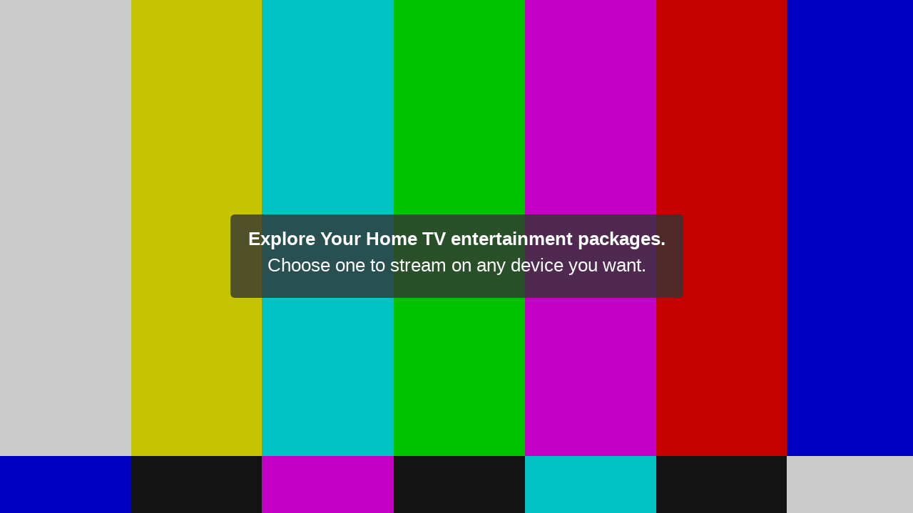

--- FILE ---
content_type: text/html; charset=UTF-8
request_url: https://www.yourhometv.com/embed?scheme=embedVod&videoId=1111&autoplay=no&showChat=no
body_size: 4662
content:
<!DOCTYPE html>
<html>
<head>
	<meta name="viewport" content="width=device-width, initial-scale=1.0, maximum-scale=1.0, minimum-scale=1.0;" />
	<link rel="stylesheet" type="text/css" href="https://www.yourhometv.com/templates/core-theme/css/bootstrap.min.css"/>
	<link rel="stylesheet" type="text/css" href="https://www.yourhometv.com/templates/core-theme/css/custom.css"/>
	<script src="https://www.yourhometv.com/templates/core-theme/js/jquery-1.11.3.min.js"></script>
	<script src="https://www.yourhometv.com/templates/core-theme/js/bootstrap.min.js"></script>
	<script type="text/javascript">
		var www_root = "https://www.yourhometv.com/";
		var template_path = "core-theme";
	</script>

		<!-- Global site tag (gtag.js) - Google Analytics -->
<script async src="https://www.googletagmanager.com/gtag/js?id=G-7V6Z1F54R3"></script>
<script>
  window.dataLayer = window.dataLayer || [];
  function gtag(){dataLayer.push(arguments);}
  gtag('js', new Date());

  gtag('config', 'G-7V6Z1F54R3');
</script>
	</head>
<body class="body-embed-video">
	<div id="playerFlashObject">
		  <link rel="stylesheet" type="text/css" href="https://www.yourhometv.com/public/player/8.14.0/video-js.min.css?v=9.1.5" />
<link rel="stylesheet" type="text/css" href="https://www.yourhometv.com/templates/core-theme/css/player/videojs.ads.css?v=9.1.5">
<link rel="stylesheet" type="text/css" href="https://www.yourhometv.com/templates/core-theme/css/player/videojs.ima.css?v=9.1.5">
<script type="text/javascript" src="https://www.yourhometv.com/public/player/8.14.0/video.min.js?v=9.1.5"></script>
<script type="text/javascript" src="https://www.yourhometv.com/public/player/videojs-flash.min.js?v=9.1.5"></script>
<script type="text/javascript" src="https://imasdk.googleapis.com/js/sdkloader/ima3.js"></script>
<script type="text/javascript" src="https://www.yourhometv.com/public/player/videojs.ads.min.js?v=9.1.5"></script>
<script type="text/javascript" src="https://www.yourhometv.com/public/player/videojs.ima.min.js?v=9.1.5"></script>

<script src="https://www.yourhometv.com/templates/core-theme/js/whitelist-domains.js?v=9.1.5"></script>
<div id="embed-not-allowed" class="channel-player-offline" style="display: none;">
  <img class="bg-offline" alt="" src="https://www.yourhometv.com/templates/core-theme/images/channel-player/offline.png">
  <div class="offline-wrapper">
    <div class="parent">
      <div class="child">
        <div class="message img-rounded">
          <div>Embedding Disabled</div>
          <div class="regular">This video has been restricted from playback on this domain.</div>
          <div><a href="https://www.yourhometv.com/" target="_parent">Watch video on Your Home TV</a></div>
        </div>
      </div>
    </div>
  </div>
</div>


<div id="flash-player-required" class="channel-player-offline" style="display: none;">
  <img src="https://www.yourhometv.com/templates/core-theme/images/channel-player/offline.png" alt="" class="bg-offline" />
  <div class="offline-wrapper">
    <div class="parent">
      <div class="child">
        <div class="message img-rounded">
          <div>Content not available on this device</div>
          <div class="regular">The Adobe Flash Player plugin is required for playing this video on this device.</div>
          <p><a href="http://get.adobe.com/flashplayer/">Get the latest Flash Player</a></p>
        </div>
      </div>
    </div>
  </div>
</div>

<div id="player-error" class="channel-player-offline">
  <img src="https://www.yourhometv.com/templates/core-theme/images/channel-player/offline.png" alt="" class="bg-offline" />
  <div class="offline-wrapper">
    <div class="parent">
      <div class="child">
        <div class="message img-rounded">
          <div>Explore Your Home TV entertainment packages.</div>
          <div class="regular">Choose one to stream on any device you want.</div>
        </div>
      </div>
    </div>
  </div>
</div>

<div id="browser-error" class="channel-player-offline">
  <img src="https://www.yourhometv.com/templates/core-theme/images/channel-player/offline.png" alt="" class="bg-offline" />
  <div class="offline-wrapper">
    <div class="parent">
      <div class="child">
        <div class="message img-rounded">
          <div class="regular">Browser not supported. Please try in a different browser.</div>
        </div>
      </div>
    </div>
  </div>
</div>

<div style="position: relative">
  <div id="real-video-player">
    <video class="video-js vjs-show-big-play-button-on-pause" style="width: 100%;">
          </video>
  </div>
  </div>

<script type="text/javascript">

$(document).ready(function() {

  // Player aspect ratio.
  var api = null;
  var aspectRatio = '16x9'.split('x');
  var debug = false;
  var durationWritten = false;
  var adTimeWritten = false;
  var isMobile = isMobile();

  
  
  

  var parseRTMP = function(source) {
    var urlParseRE = /^(((([^:\/#\?]+:)?(?:(\/\/)((?:(([^:@\/#\?]+)(?:\:([^:@\/#\?]+))?)@)?(([^:\/#\?\]\[]+|\[[^\/\]@#?]+\])(?:\:([0-9]+))?))?)?)?((\/?(?:[^\/\?#]+\/+)*)([^\?#]*)))?(\?[^#]+)?)(#.*)?/;
    var matches = urlParseRE.exec(source);
    var app = matches[14].split('/');
    var file = matches[13].replace('/' + app[1] + '/' + app[2] + '/', '');
    return [
      file,
      source.replace(file, '')
    ];
  };

  function setupPlayer() {

        var config = {
      aspectRatio: '16:9',
      autoplay: false,
      controls: true,
      poster: 'https://www.yourhometv.com/public/files/videos/1/1111/1111-800x450-FFFFFF.jpg'
    };

    config.sources = [];

    
    // Player container size.
    var width = Math.floor($('#real-video-player').width());
    var height = Math.floor(width * aspectRatio[1] / aspectRatio[0]);

    // Defaults to empty string.
    if (!width) {
        width = '';
    }

    if (!height) {
        height = '';
    }

    // Replace placeholders with actual width and height.
    var hls_url = 'https://stream-us-east-1.getpublica.com/playlist.m3u8?u=https%3A%2F%2Fwms.yourhometv.com%2Fvodhttporigin_yourhomelive%2F1111%2Fsmil%3Ayourhomelive%2Fencoded_streams%2F0%2F54%2F1111.smil%2Fplaylist.m3u8%3Fp%3Dvodcdn%26chid%3D0%26ts_chunk_length%3D6%26op_id%3D96%26userId%3D0%26videoId%3D1111%26stime%3D1769402723%26etime%3D1769489123%26token%3D056d9fd8cb90b9349711f%26domain%3Dyourhometv.com%26publica%3D1&network_id=5864&ip=3.148.177.108&ua=Mozilla%2F5.0+%28Macintosh%3B+Intel+Mac+OS+X+10_15_7%29+AppleWebKit%2F537.36+%28KHTML%2C+like+Gecko%29+Chrome%2F131.0.0.0+Safari%2F537.36%3B+ClaudeBot%2F1.0%3B+%2Bclaudebot%40anthropic.com%29&live=0&avod=1&app_bundle=Yourhometv.webDevice&domain=yourhometv.com&app_id=0&app_name=TikiLIVE%2BHTML5%2BWeb%2BDevice&cb=1769401951&ccpa=1---&consent=0&device_type=&did=&gdpr=0&h=%7Bheight%7D&w=%7Bwidth%7D&livestream=0&min_ad_duration=5&max_ad_duration=30&site_domain=https%253A%252F%252Fwww.yourhometv.com%252F&site_name=Your%2BHome%2BTV%2B9.1.5&hls_marker=1&debug=true&gender=&age=&content_genre=&content_id=1111&content_title=Financial%252BFreedom%252Bwith%252BKP%252B-%252BEpisode%252B9&network_name=kp&content_owner=54&viewing_user=guest&oid=96&bid=54';
    hls_url = hls_url.replace('{width}', width);
    hls_url = hls_url.replace(encodeURIComponent('{width}'), width);
    hls_url = hls_url.replace(encodeURIComponent(encodeURIComponent('{width}')), width);

    hls_url = hls_url.replace('{height}', height);
    hls_url = hls_url.replace(encodeURIComponent('{height}'), height);
    hls_url = hls_url.replace(encodeURIComponent(encodeURIComponent('{height}')), height);

    config.sources.push({
      src: hls_url,
      type: 'application/x-mpegURL'
    });
    
        var rtmp = parseRTMP('https://wms.yourhometv.com/rtmpvod_yourhomelive/1111/smil:yourhomelive/encoded_streams/0/54/1111.smil/jwplayer.smil');
    config.sources.push({
      src: rtmp[1] + '&' + rtmp[0],
      type: 'video/mp4'
    });
    
    
        config.logo = false;
    
          config.facebook = 'https://www.yourhometv.com/video/1111';
      config.twitter = 'https://www.yourhometv.com/video/1111';
    
    api = videojs('#real-video-player .video-js', config);

    
    
    api.on("ready", function(e, api) {

      // set up proper links on logo
      
            
      // setup embed code
            
      // api.embedCode = function () {
      //   return '<iframe width="640" height="360" src="https://www.yourhometv.com/embed?scheme=embedVod&videoId=1111&autoplay=no" frameborder="0" scrolling="no" allowfullscreen></iframe>';
      // };
      
            

      if(debug) {

        var sourceFile = api.video.sources[0].src;

        //get data about stream with ffprobe
        $.ajax({
          type: "POST",
          url: www_root + "ajax?m=probe",
          data: { action : 'videoProbe', video_id : 1111, url: sourceFile}
        }).done(function(data){
          console.log(data.content);
        });
      }

    });

    api.on("resume", function(e, api) {
          });

    api.on("error", function(e, api, error) {

      $('#real-video-player').hide();
      $('#player-error').show();

    });

    api.on("ima_ad_loaded", function (e, api, ad) {
      //mark played at timestamp in session
      $.ajax({
        type: "POST",
        url: www_root + "ajax?m=ads",
        data: { action : 'video_timestamp', video_id : 1111}
      });
    });
  }

  // Resize the video container.
  function resizeVideoPlayerContainer() {
    var width = $('#regularPlayer').width();
    var height = width * aspectRatio[1] / aspectRatio[0];
    $('#regularPlayer').height(height);
  }
  resizeVideoPlayerContainer();
  $(window).resize(resizeVideoPlayerContainer);

  
    setupPlayer();
  
  function isMobile() {
      var check = false;
      (function(a){if(/(android|bb\d+|meego).+mobile|avantgo|bada\/|blackberry|blazer|compal|ipad|Android|ipod|elaine|fennec|hiptop|iemobile|ip(hone|od)|iris|kindle|lge |maemo|midp|mmp|mobile.+firefox|netfront|opera m(ob|in)i|palm( os)?|phone|p(ixi|re)\/|plucker|pocket|psp|series(4|6)0|symbian|treo|up\.(browser|link)|vodafone|wap|windows (ce|phone)|xda|xiino/i.test(a)||/1207|6310|6590|3gso|4thp|50[1-6]i|770s|802s|a wa|abac|ac(er|oo|s\-)|ai(ko|rn)|al(av|ca|co)|amoi|an(ex|ny|yw)|aptu|ar(ch|go)|as(te|us)|attw|au(di|\-m|r |s )|avan|be(ck|ll|nq)|bi(lb|rd)|bl(ac|az)|br(e|v)w|bumb|bw\-(n|u)|c55\/|capi|ccwa|cdm\-|cell|chtm|cldc|cmd\-|co(mp|nd)|craw|da(it|ll|ng)|dbte|dc\-s|devi|dica|dmob|do(c|p)o|ds(12|\-d)|el(49|ai)|em(l2|ul)|er(ic|k0)|esl8|ez([4-7]0|os|wa|ze)|fetc|fly(\-|_)|g1 u|g560|gene|gf\-5|g\-mo|go(\.w|od)|gr(ad|un)|haie|hcit|hd\-(m|p|t)|hei\-|hi(pt|ta)|hp( i|ip)|hs\-c|ht(c(\-| |_|a|g|p|s|t)|tp)|hu(aw|tc)|i\-(20|go|ma)|i230|iac( |\-|\/)|ibro|idea|ig01|ikom|im1k|inno|ipaq|iris|ja(t|v)a|jbro|jemu|jigs|kddi|keji|kgt( |\/)|klon|kpt |kwc\-|kyo(c|k)|le(no|xi)|lg( g|\/(k|l|u)|50|54|\-[a-w])|libw|lynx|m1\-w|m3ga|m50\/|ma(te|ui|xo)|mc(01|21|ca)|m\-cr|me(rc|ri)|mi(o8|oa|ts)|mmef|mo(01|02|bi|de|do|t(\-| |o|v)|zz)|mt(50|p1|v )|mwbp|mywa|n10[0-2]|n20[2-3]|n30(0|2)|n50(0|2|5)|n7(0(0|1)|10)|ne((c|m)\-|on|tf|wf|wg|wt)|nok(6|i)|nzph|o2im|op(ti|wv)|oran|owg1|p800|pan(a|d|t)|pdxg|pg(13|\-([1-8]|c))|phil|pire|pl(ay|uc)|pn\-2|po(ck|rt|se)|prox|psio|pt\-g|qa\-a|qc(07|12|21|32|60|\-[2-7]|i\-)|qtek|r380|r600|raks|rim9|ro(ve|zo)|s55\/|sa(ge|ma|mm|ms|ny|va)|sc(01|h\-|oo|p\-)|sdk\/|se(c(\-|0|1)|47|mc|nd|ri)|sgh\-|shar|sie(\-|m)|sk\-0|sl(45|id)|sm(al|ar|b3|it|t5)|so(ft|ny)|sp(01|h\-|v\-|v )|sy(01|mb)|t2(18|50)|t6(00|10|18)|ta(gt|lk)|tcl\-|tdg\-|tel(i|m)|tim\-|t\-mo|to(pl|sh)|ts(70|m\-|m3|m5)|tx\-9|up(\.b|g1|si)|utst|v400|v750|veri|vi(rg|te)|vk(40|5[0-3]|\-v)|vm40|voda|vulc|vx(52|53|60|61|70|80|81|83|85|98)|w3c(\-| )|webc|whit|wi(g |nc|nw)|wmlb|wonu|x700|yas\-|your|zeto|zte\-/i.test(a.substr(0,4)))check = true})(navigator.userAgent||navigator.vendor||window.opera);
      return check;
    }

});

</script>
	</div>
 </body>
</html>


--- FILE ---
content_type: text/css
request_url: https://www.yourhometv.com/templates/core-theme/css/custom.css
body_size: 24849
content:
@charset "utf-8";
/* CSS Document */
/* Structure */
html, body {
    height: 100%;
    margin: 0;
    padding: 0;
    vertical-align: baseline;
    width: 100%;
}
.body-embed-channel,.body-embed-radio-channel,.body-embed-video{
    background: transparent !important;
    background-color: none !important;
    background: transparent !important;
    background-color: none !important;
    overflow: hidden;
    height: 100%;
    overflow: hidden;
    position: absolute;
    width: 100%;
}
.wrapper{
    display: inline;
    float: left;
    margin: 0;
    padding: 0;
    vertical-align: baseline;
    height: auto !important;
    margin: 0 auto;
    min-height: 100%;
    width: 100%;
}
.push {
    height: 256px;
    width: 100%;
    display: inline;
    float: left;
    margin: 0;
    padding: 0;
    vertical-align: baseline;
}
.vertical-align-parent {
  -webkit-transform-style: preserve-3d;
  -moz-transform-style: preserve-3d;
  transform-style: preserve-3d;
}
.vertical-align {
  position: relative;
  top: 50%;
  -webkit-transform: translateY(-50%);
  -ms-transform: translateY(-50%);
  transform: translateY(-50%);
}
/* Defaults */
h1{
    font-size:30px;
    padding:15px 0 0 0;
}
.lined{
    border-bottom:1px solid #e5e5e5;
    padding-top:8px;
    padding-bottom:8px;
}
.lined-small{
    border-bottom:1px solid #e5e5e5;
    line-height:28px;
}
.lined h1,.lined h2,.lined h3,.lined h4,.lined h4,.lined h5,.lined a{
    margin:0px;
    padding:0px;
}
.lined-small h1,.lined-small h2,.lined-small h3,.lined-small h4,.lined-small h5,.lined-small a{
    margin:0px;
    padding:0px;
    line-height:28px;
}

/* Footer */
#shadow_under {
    background: #000 none repeat scroll 0 0;
    left: 0 !important;
    opacity: 0.85;
    position: absolute;
    top: 0;
    width: 100%;
    z-index: 90;
    height:auto !important;
    min-height:100%;
    display: none;
}
#lightSwitcher{
    z-index: 120;
    position: relative;
    font-size: 16px;
}

.light_switcher_video{
    position:relative;
    z-index:120;
}
.lights_off {
    background-image: none !important;
    background-color: #000 !important;
    color:#fff !important;
}

.footer{
    position: relative;
    border: 0 none;
    display: inline;
    float: left;
    padding: 0;
    vertical-align: baseline;
    width:100%;
    background:#f6f6f6;
}
.footer h5{
    margin:0px 0px 20px 0px;
}
.footer ul{
    padding: 0;
    margin: 50px 0 30px 0;
    list-style-type:none;
}
.footer ul li{
    padding:5px 0px;
}
.footer ul li:first-child{
    padding:0px;
}

.social-icon{
    background-image:url(../images/social-sprite.png);
    background-repeat:no-repeat;
    width:70px;
    height:70px;
    line-height:0px;
    display:block;
    margin: 50px 0 0 30px;
}
.social-icon:first-child{
    margin: 50px 0 0 0px;
}
ul.channel_carousel {
    margin:0px;
    padding:0px;
    height: 220px;
}
@media (max-width:480px){
    .social-icon{
        margin:10px 10px 0 0;
    }
    .social-icon:first-child{
       margin:10px 10px 0 0;
    }
    .social-icons-holder{
        clear:both;
    }
}
@media (max-width:1230px){
    .social-icon{
        margin:10px 10px 0 0;
    }
    .social-icon:first-child{
       margin:10px 10px 0 0;
    }
    .social-icons-holder{
        clear:both;
    }
}
.social-twitter{background-position:0 0}
.social-facebook{background-position:-70px 0}
.copy{
    width:100%;
    padding:10px 0px 10px 0px;
    border-top:1px solid #dbdbdb;
    color:#666666;
}
.footer .row-fluid .span2{
    margin-left:0px;
}
#validateNewsletterEmail{
    height:30px;
}
.dropdown-menu{
    z-index:1100 !important;
}
/* Laguages */
.languages-holder .nav{
    position:relative;
    margin:-7px 0 0 0;
}
.current-language{
    position:relative;
    margin-top:-2px;
}
.languages-holder .dropdown-menu{
    min-width: 100px;
    padding-top:5px;
    padding-bottom:5px;
}
.languages-holder .dropdown-menu li > a{
    padding:2px 10px;
}
.languages-holder .dropdown-menu li > a img{
    position:relative;
    margin-top:-2px;
}
/* Home Info */
.home-info-holder{
    background:#e4e3e3;
    float:left;
    clear:both;
    padding-bottom:30px;
}
.home-info-holder h1{
    font-size:40px;
    padding:53px 0 0 0;
}
.home-info-holder h2{
    font-size:26px;
    padding:20px 0 0 0;
}
.home-info-holder h3{
    float:left;
    display:inline;
    margin:0px;
    padding:0px;
    font-size:22px;
    line-height:28px;
    font-weight:400;
    clear:none;
}
.home-info-holder p{
    clear:both;
}
.icon-marketing{
    float:left;
    display:inline;
    margin:0px 15px 0 0;
    padding:0px;
    width:48px;
    height:56px;
    background-image: url(../images/marketing/marketing-icons-1.png);
    background-repeat:no-repeat;
}
.icon-marketing-epgm{background-position: 0px 0px;}
.icon-marketing-sva{background-position: -48px 0px;}
.icon-marketing-mbm{background-position: -96px 0px;}
.icon-marketing-wpsm{background-position: -144px 0px;}

.icn-marketing-bottom{
    float:left;
    display:inline;
    margin:0;
    padding:0px;
    width:8.33%;
}
@media (max-width:480px){
    .icn-marketing-bottom{
        width:16.66%;
    }
}
@media (max-width:760px){
    .icn-marketing-bottom{
        width:16.66%;
    }
}
.home-info-holder .line{
    float:left;
    display:inline;
    width:100%;
    margin:0px;
    padding:0px;
    border-bottom:1px solid #d6d6d6;
    font-size:0px;
    line-height:0px;
    clear:both;
    height:10px;
    text-align:center;
}
.line-title{
    background:#e4e3e3;
    padding:0px 10px;
    font-size:14px;
    line-height:20px;
}
/* Search */
.dropdown-search{
    width:280px;
}
.dropdown-search li{
    padding:5px 0 0 10px;
}
.button-search inputS[type=text]{
    width:180px;
    padding-top:9px;
    padding-bottom:9px;
    display:block;
}
.button-search .btn{
    padding:9px 12px;
}
.list-search input[type=radio]{
    position:relative;
    margin:-3px 5px 0 0;
}
.list-search .checkbox{
    padding: 0 0 5px 10px;
}
.list-search {
    overflow: hidden;
}

.button-search-big{
    box-sizing: border-box;
    -moz-box-sizing: border-box;
    width: 100%;
}
.button-search-big input[type=text]{
    width:260px;
    height:70px;
    line-height:60px;
    font-weight:700;
    color:#999999;
    font-size:26px;
    padding-left:20px;
    padding-right:20px;
    box-sizing: border-box;
    -moz-box-sizing: border-box;
    width: 80%;
}
.button-search-big .btn{
    width:70px;
    padding:24px 12px;
    box-sizing: border-box;
    -moz-box-sizing: border-box;
    width: 20%;
}
.search-filter-holder {
    background: #f6f6f6;
    border-radius: 6px;
    padding: 20px;
}

.search-filter-holder .btn-filter{
    text-align: left;
    width: 100%;
}

.search-filter-holder .btn-filter{
    text-align: left;
    width: 100%;
}
.show-broadcast-holder{
    float:right;
    display:inline;
    margin:0 20px 0 0;
    padding:0px;
}
.show-broadcast-holder .btn{
    display:inline-block;
    margin:0px;
}
.show-banner img{
    border-top-left-radius:8px;
    border-top-right-radius:8px;
    width:100%;
}

/* supportModal */
.supportModal{
    width:328px;
    left:0px;
    margin-left:20px;
    top:auto;
    bottom:20px;
    z-index: 1000;
    padding-bottom:10px;
    position:fixed !important;
    display: none;
}
.support-block{
    display:block;
    margin-left:55px;
}
.supportModal .fa{
    font-size: 40px;
    color: #0061C0;
    float:left;
    display:inline;
}
.icon-support{
    float:left;
    display:inline;
    margin:0 10px 0 10px;
    padding:0px;
    width:36px;
    height:36px;
    background-image: url(../images/icons-support.png);
    background-repeat:no-repeat;
}
.icon-live-manual{background-position:0px 0px;}
.icon-live-help{background-position:-36px 0px;}
.icon-live-call{background-position:-72px 0px;}
.icon-live-email{background-position:-108px 0px;}
.icon-live-support{background-position:-144px 0px;}
@media (max-width:495px){
    .supportModal{
        display:none;
    }
}
@media (max-width:815px) and (max-height:495px){
    .supportModal{
        display:none;
    }
}
@media (min-width:480px){
    .smallModal{
        width:430px;
        margin-left: -215px;
        left:50%;
    }
}
.smallModal .modal-header{
    padding:10px 20px 10px 30px;
}
.smallModal .modal-body,
.smallModal .modal-footer
{
    padding: 20px 30px;

}
.smallModal .modal-body{
    max-height:1000px;
}
.smallModal form{
    margin:0px;
    padding:0px;
}

.mediumModal{
    width: 80%;
    margin-left: -40%;
    left: 50%;
    position:absolute;
}

.terms-of-use.modal-body{
    padding:30px;
    max-height:800px;
}
.modal-body-content-scroll, .modal-body-content-scroll p {
    width:100%;
    max-height:100px;
    overflow-y:auto;
}
.privacy-policy .modal-body-content-scroll{
    width:100%;
    max-height:410px;
    overflow-y:auto;
}
.facebookLoginModal{
    width:690px;
    margin-left:-350px;
}
.facebookLoginModal .modal-body{
    padding:0px 30px 15px 30px;
}
.facebookLoginModal .modal-footer{
    padding:0px 0px 15px 0px;
}

/* Contact Us */
a.contact-support-holder,a.contact-support-holder:hover,a:hover.contact-support-holder{
    border:1px solid #ababab;
    border-radius: 6px;
    box-shadow: 0 3px 7px rgba(0, 0, 0, 0.3);
    text-align:center;
    height:246px;
    text-decoration:none;
    margin-top:50px;
}
a.contact-support-holder:hover,a:hover.contact-support-holder{
    border:1px solid #b0e961;
    background:#effbdd;
}
.contact-delimiter{
    border-top:1px solid #eee;
    float:left;
    display:inline;
    width:100%;
    height: 1px;
    background:#FFF;
    line-height:0px;
    font-size:0px;
}
a.contact-support-holder:hover .contact-delimiter,a:hover.contact-support-holder .contact-delimiter{
    border-top:1px solid #b0e961;
}
.contact-support-holder h3{
    color:#000000;
    padding:5px 0px;
    margin:0px;
}
.contact-support-info{
    font-size:17px;
    font-weight:bold;
}
.contact-support-call-holder{
    cursor:default;
}
.contact-support-call-holder .contact-support-info{
    font-size:40px;
    letter-spacing:-3px;
}
.contact-info{
    font-size:15px;
    line-height:24px;
}
@media (max-width:1100px){
    .contact-support-holder h3{
        font-size:18px;
    }
    .contact-support-call-holder .contact-support-info{
        font-size:30px;
        letter-spacing:-3px;
    }
}

.contact-holder input[type=text],.contact-holder select{
    height:40px;
    padding-top:8px;
    padding-bottom:8px;
}
.contact-holder textarea{
    height:180px;
    vertical-align: top;
}
@media (max-width:1200px){.captcha-input-holder{width:54% !important;}}
@media (max-width:1070px){.captcha-input-holder{width:50% !important;}}
@media (max-width:990px){.captcha-input-holder{width:45% !important;}}
@media (max-width:890px){.captcha-input-holder{width:30% !important;}}
@media (max-width:800px){.captcha-input-holder{width:100% !important;}}
/* Login */
.login-modal-body{
    padding-top:30px !important;
    padding-bottom:40px !important;
}
.login-modal-body .checkbox{
    margin-top:6px;
}
.login-modal-body #login{
    margin-top:17px;
}
.login-modal-body #user_password{
    margin-top:10px;
}
.login-modal-body .alert{
    margin:20px 0 0 0;
}
.login-modal-body  form{
    margin:0px;
    padding:0px;
}
.login-modal-body input[type=text],
.login-modal-body input[type=password]{
    /*width:356px;*/
    width:97%;
    margin-top:20px;
    padding:8px 6px;
}
#password_clear,#password_facebook_register_clear,#confirm_pass_facebook_register_clear{
    display:none;
}
.btn-facebook{
    color: #ffffff;
    text-shadow: 0 -1px 0 rgba(0, 0, 0, 0.25);
    background-color: #3b5999;
    background-image: -moz-linear-gradient(top, #3b5999, #3b5999);
    background-image: -webkit-gradient(linear, 0 0, 0 100%, from(#3b5999), to(#3b5999));
    background-image: -webkit-linear-gradient(top, #3b5999, #3b5999);
    background-image: -o-linear-gradient(top, #3b5999, #3b5999);
    background-image: linear-gradient(to bottom, #3b5999, #3b5999);
    background-repeat: repeat-x;
    filter: progid:DXImageTransform.Microsoft.gradient(startColorstr='#ff3b5999', endColorstr='#ff3b5999', GradientType=0);
    border-color: #3b5999 #3b5999 #3b5999;
    *background-color: #0061c0;
    /* Darken IE7 buttons by default so they stand out more given they won't have borders */
    filter: progid:DXImageTransform.Microsoft.gradient(enabled = false);

}
.btn-twitter{
    color: #ffffff;
    text-shadow: 0 -1px 0 rgba(0, 0, 0, 0.25);
    background-color: #55ACEE;
    background-image: -moz-linear-gradient(top, #55ACEE, #55ACEE);
    background-image: -webkit-gradient(linear, 0 0, 0 100%, from(#55ACEE), to(#55ACEE));
    background-image: -webkit-linear-gradient(top, #55ACEE, #55ACEE);
    background-image: -o-linear-gradient(top, #55ACEE, #55ACEE);
    background-image: linear-gradient(to bottom, #55ACEE, #55ACEE);
    background-repeat: repeat-x;
    filter: progid:DXImageTransform.Microsoft.gradient(startColorstr='#ff55ACEE', endColorstr='#ff55ACEE', GradientType=0);
    border-color: #55ACEE #55ACEE #55ACEE;
    *background-color: #0061c0;
    /* Darken IE7 buttons by default so they stand out more given they won't have borders */
    filter: progid:DXImageTransform.Microsoft.gradient(enabled = false);

}
.btn-facebook:hover,
.btn-facebook:active,
.btn-facebook:focus,
.btn-facebook.disabled,
.btn-facebook[disabled] {
    color: #ffffff;
    background-color: #3b5999;
}

.btn-twitter:hover,
.btn-twitter:active,
.btn-twitter:focus,
.btn-twitter.disabled,
.btn-twitter[disabled] {
    color: #ffffff;
    background-color: #55ACEE;
}
.login-modal-footer{
    padding:25px 0 25px 0 !important;
}
.login-modal-footer p{
    margin:0px;
    font-size:17px;
}
/* Buy event*/
.event-period{
    float:left;
    font-size:11px;
    background:#333333;
    border-radius:3px;
    color:#FFFFFF;
    font-weight:600;
    text-shadow:1px 0px 1px #000000;
    width:100%;
}

/* Flag*/
#flag_reason{
    width:370px;
}
/* Thumbnails */
.thumbnails-grid{
    margin-left:0px;
    position:relative;
    margin-top:-20px;
    width:100%;
    float:left;
    display:inline;
}

.thumbnail-holder{
    overflow:hidden;
    margin:20px 0 0px 0;
}

.thumbnail-holder-no-min-height{
    min-height: 0px !important;
}

.thumbnail-holder img{
    width:100%;
}
.thumbnail-holder a{
    display:block;
}

.thumbnail-holder a,.thumbnail-holder a:hover,.thumbnail-holder{
    color:#333333;
    text-decoration:none;
}
.thumbnail-holder h5{
    margin-bottom:0px;
    padding:0px;
    height:20px;
    overflow:hidden;
}
.broadcaster-holder h5{
    height: 25px;
}
.thumbnail-links{
    margin:0px;
    line-height:20px;
    padding:0px;
    font-size:80%;
    height:20px;
    overflow:hidden;
    font-size:12px;
}


.thumbnails-grid .span12,
.thumbnails-grid .span6:nth-child(2n + 3),
.thumbnails-grid .span4:nth-child(3n + 4),
.thumbnails-grid .span3:nth-child(4n + 5),
.thumbnails-grid .span2:nth-child(6n + 7) { margin-left : 0px; }
.thumbnails-grid .span6sidebar{width:47%;margin-left:6%;}
.thumbnails-grid .span3sidebar{width:19%;margin-left:8%;float:left;}
@media (max-width:768px){.thumbnails-grid .span6sidebar{width:100%;margin-left:0;}}
@media (max-width:480px){.thumbnails-grid .span6sidebar{width:100%;margin-left:0;}}

.vod-thumbnails-grid .thumbnail-holderX{
    overflow:hidden;
}
.vod-play{
    float:left;
    display:inline;
    position:relative;
    margin-top:-56.5%;
    z-index:20;
}
.info-time{
     float:right;
    position:relative;
    display:inline;
    line-height:18px;
    height:18px;
    padding:0px 6px;
    font-size:12px;
    text-shadow: 1px -1px 1px #4a4a4a;
    font-family:Arial;
    font-weight:bold;
    color:#FFFFFF;
    margin:-18px 0 0 0;
    background:#333333;
}

noindex:-o-prefocus, .vod-play {
    margin-top:-63%;
}
noindex:-o-prefocus, .span8 .vod-play {
    margin-top:-67%;
}

@media (max-width:900px){
    noindex:-o-prefocus, .vod-play{
        margin-top:-66%;
    }
    noindex:-o-prefocus, .span8 .vod-play{
        margin-top:-66% !important;
    }
}
@media (max-width:768px){
    noindex:-o-prefocus, .vod-play{
        margin-top:-59%;
    }
    noindex:-o-prefocus,.span8 .vod-play{
        margin-top:-59% !important;
    }
}




.vod-thumbnails-grid .vod-playX{
    position:relative;
    width:auto;
    height:500px;
    margin-top:-500px;
}
.vod-thumbnails-grid .vod-play-inX{
    position:absolute;
    display:block;
    width:40px;
    height:40px;
    background:url(../images/vod-play.png) no-repeat center center;
    left:50%;
    top:458px;
    margin-top:-20%;
    margin-left:-20px;
}
@media (max-width:768px){.vod-play-in{ top:428px;}}
@media (max-width:480px){.vod-play-in{ top:444px;}}
.thumb-badge{
    position: absolute;
}
.t-badge{
    float:left;
    display:inline;
    line-height:18px;
    padding:0px 4px;
    font-weight:600;
    font-size:11px;
    font-family:Open Sans;
}
.live-badge{
    color:#FFFFFF;
    background:#e6000d;
}
.favorite-badge{
    color:#FFFFFF;
    background:#333333;
    padding:0px 4px 0px 3px;
}
.t-badge .icon-white{
    margin:0px;
    padding:0px;
}
.premium-badge{
    color:#FFFFFF;
    background:#e47523;
}
.ppv-badge{
    color:#FFFFFF;
    background:#e47523;
}
.featured-badge{
    color:#FFFFFF;
    background:#0160c1;
}

.thumbnail-holder-empty a{
    border:2px dashed #0061c0;
    border-radius:6px;
}
table.epg .info-time{
    float:right;
    position:relative;
    display:inline;
    line-height:18px;
    height:18px;
    padding:0px 6px;
    font-size:12px;
    text-shadow: 1px -1px 1px #4a4a4a;
    font-family:Arial;
    font-weight:bold;
    color:#FFFFFF;
    margin:-18px 0 0 0;
    background:#333333;
}


/* Home Carousel */

@media (max-width:979px){
    .homeCarouselHolder{
        display:none;
    }
    .home-tabs{
        margin-top:30px;
    }
}

.carousel{
    margin-bottom:50px;
}
.carousel-inner .item{
    width:100%;
    text-align:center;
}
.carousel-inner > .item > img{
    display:inline;
}

.homeCarouselHolder{
    width:100%;
}
.carousel-indicators{
    bottom:-36px;
    top:100%;
    right:auto;
    left:50%;
    margin-left:-59px;
    margin-top:10px;
}
.carousel-indicators li{
    background-color: #e4e3e3;
    width:20px;
    height:20px;
    border-radius:10px;
    margin:0px 7px 0 0;
    cursor:pointer;
}
.carousel-indicators .active{
    background-color: #0061c0;
}
.carousel-control{
    height:45px;
    width:45px;
    margin-top:-23px;
    top:50%;
    font-family: "Helvetica Neue",Helvetica,Arial,sans-serif;
    background:none;
    border:none;
    -webkit-border-radius:0px;
    -moz-border-radius:0px;
    border-radius:0px;
    opacity:0.5;
    filter:alpha(opacity=50);
    background-image: url(../images/slider-controls.png);
    background-repeat:no-repeat;
    background-position:0px 0px;
    font-size:0px;
    line-height:0px;
}
.carousel-control.right{
    background-position:-45px 0px;
}

/* Home Tabs */
.home-tabs{
    font-size:17px;
    font-weight:700;
}
.home-tabs > .active > a, .home-tabs > .active > a:hover, .home-tabs > .active > a:focus {
    color: #333;
}

.nav-tabs > li > a {
    background-color: #f6f6f6;
    border-bottom:1px solid #DDD;
    margin-right:5px;

}
@media (max-width:979px){
    ul.home-tabs > li > a,ul.description-tabs > li > a  {
        font-size:14px;
    }
}
@media (max-width:767px){
    ul.description-tabs > li.active > a, ul.description-tabs > li.active > a:hover,  ul.description-tabs > li > a, ul.description-tabs > li > a:hover {border-style: none;}
    #channel-chat ul.nav-tabs{margin-top:10px;}
    #channel-chat.channel-only-chat ul.nav-tabs{margin-top: 0px;}
    ul.home-tabs,ul.description-tabs{width:100%;}
    ul.home-tabs > li ,ul.description-tabs > li {border-radius:0px;width:100%;margin:0 !important;}
    ul.home-tabs > li > a,ul.description-tabs > li > a  {border-bottom:none;margin:0px;width:95%;padding-left:5%;padding-right:0px;}
    ul.home-tabs,ul.description-tabs{border-bottom:none !important;}
    ul.description-tabs > li:last-child  > a {
        border-radius: 4px 4px 4px 4px;
    }
}


/* Loader */
.loader{
    width:100%;
    height:100%;
    display:block;
    background-image:url(../images/ajax-loader.gif);
    background-repeat:no-repeat;
    background-position:center center;
    min-height:32px;
}
#forScript .loader,#lobby_hosts .loader{
    background-position:center 30px;
}
#lobby_paginarea .loader{
    display:none;
}
#myModal  .loader{
    height:60px;
}
.ajax-pagination-holder{
    min-height:32px;
}

/* Pages Structure */
.page-header{
    float:left;
    width:100%;
    display:inline;
    background:#f6f6f6;
    border-radius:6px;
    border:none;
    margin:50px 0 0 0;
    padding:15px 0;
    clear:both;
}

.page-header h1{
    float:left;
    font-size:26px;
    clear:none;
    padding:0;
    margin:0 20px 0 20px;

}
.page-header .btn-group:last-child{
    margin-right:20px;
}
.liveChannelsLabel{
    margin-left:20px;
    margin-bottom: 0px;
    padding-left: 0px;
}
.page-header .btn{
    margin-top:5px;
}
.page-header .btn:last-child{
    margin-right:20px;
}
.side-logo {
    margin-left: 25px;
    margin-top: 30px;
}
/* Rating */
.rating-big{
    float:left;
    display:inline;
    width:115px;
    height:20px;
    background:url(../images/star.png);
}
.page-header .rating-big{
    margin:10px 0 0 20px;

}
.rating-big .rating-value{
    height:20px;
    background-image:url(../images/star.png);
    background-repeat:repeat-x;
    background-position:0px -20px;
    position:absolute;
}
.rating-big a{
    position:absolute;
    height:20px;
}
.rating-big a[rel=rate]:hover{
    background-image:url(../images/star.png);
    background-repeat:repeat-x;
    background-position:0px -40px;
}
.rating-big a.rate_1{
    width:23px;
    z-index:50;
}
.rating-big a.rate_2{
    width:46px;
    z-index:40;
}
.rating-big a.rate_3{
    width:69px;
    z-index:30;
}
.rating-big a.rate_4{
    width:92px;
    z-index:20;
}
.rating-big a.rate_5{
    width:115px;
    z-index:10;
}
a.rate_not_allowed,a:hover.rate_not_allowed,a.rate_not_allowed:hover{
    background-image:none;
    cursor:pointer;
}
.rating-text{
    float:left;
    display:inline;
    margin:10px 0 0 10px;
    line-height:20px;
    font-weight:bold;
    color:#999999;
}
.rating-message{
    float:left;
    display:inline;
    margin:10px 0 0 10px;
    line-height:20px;
    font-weight:bold;
    color:#999999;
}
.rating-small{
    width:50px;
    height:9px;
    background:url(../images/star_small.png);
    margin-top:6px;
}
.rating-small-value{
    height:9px;
    background-image: url(../images/star_small.png);
    background-repeat:repeat-x;
    background-position:0px -9px;
}
.lined-small .rating-small{
    margin-top:10px;
    margin-left:5px;
}
/* Show */
.description-info-holder{
    border:1px solid #dbdbdb;
    border-top-left-radius:6px;
    border-top-right-radius:6px;
    padding:20px 0 20px 0;
}
.userImage{
    border-radius:6px;
    margin:0 20px 0 0;
    float:left;
    display:inline;
    width:auto !important;
}

.account-holder .userImage{
    margin:0px;
}
.description-info h3{
    margin:0;
    padding:0;
    line-height:20px;
    font-size: 17px;
}
.description-info{
    font-size: 12px;
    padding:0 20px;
}
.description-tabs-holder{
    width:100%;
    border:1px solid #dbdbdb;
    border-top:none;
    border-bottom-left-radius:6px;
    border-bottom-right-radius:6px;
    padding:10px 0 0 0;
}
.description-tabs-holder [class*="span"]{
    min-height:26px;
}
.description-tabs li{
    margin-top:10px;
}
.description-tabs li:first-child{
    margin-left:20px;
}

.description-tabs-holder ul{
    margin-bottom:0px;
    border-bottom:none;
}

/* Player */
/** no flash player detected */
#flash-player-required {
    display: none;
}
.flash-placeholder{
    background:#F6F6F6;
    border-radius:6px;
    width:100%;
    height:340px;
    margin-top:30px;
}
.alert-player{
    width:100%;
    height: 100%;
    background:#e4e3e3;
    color:#333333;
}
.alert-player-bg {
    width: 100%;
    height: 433px;
}
.alert-player-bg-image {
    position: absolute;
    width: 100%;
    height: 100%;
    background-size: contain;
    background-repeat: no-repeat;
    background-position: center;
    -webkit-filter: blur(3px) grayscale(50%);
    -moz-filter: blur(3px) grayscale(50%);
    -o-filter: blur(3px) grayscale(50%);
    -ms-filter: blur(3px) grayscale(50%);
    filter: blur(3px) grayscale(50%);
}
.alert-content-align {
    min-height:200px;
    display:table;
    background-color:rgba(0, 0, 0, 0.8);
}
.alert-player-channel-content{
    vertical-align:middle;
    display:table-cell;
    padding: 30px 20px;
}
.alert-player-channel-user-package{
    color:#fff;
    font-size:26px;
    margin-bottom: 10px;
}
@media (max-width: 756px){
    .alert-player-channel-user-package{
        font-size: 17px;
    }
}

.alert-player-channel-package-required{
    margin-bottom:10px;
    font-size:14px;
    font-weight:100px;
    color: #fff;
}
.alert-player-content {
    left: 50%;
    margin-left: -185px;
    margin-top: -28px;
    position: absolute;
    text-align: center;
    top: 50%;
    width: 370px;
}
img.alert-player-channel-image {
    vertical-align: top;
    opacity:0.4;
    margin-top: 10px;
}
.alert-player-content-button {
    background: #0061c0 none repeat scroll 0 0;
    color: #fff;
    display: inline-block;
    height: 56px;
    line-height: 56px;
    padding: 0 20px;
    letter-spacing: -1px;
    font-size: 20px;
    margin-top: 10px;
}
.alert-player-content-button:hover, .alert-player-content-button:focus {
    color: #fff;
    text-decoration: none;
}
.min-height {
    height: 100%;
    min-height: 100%;
}
.alert-player-info{
    width:100%;
    background:#0061c0;
    padding:5px 0;
    color:#FFFFFF;
}
.alert-player h3{
    margin-bottom:0px;
    line-height:30px;
}
.player_btn{
    padding-bottom: 100px;
}
@media (min-width: 450px) and (max-width: 854px){
    .video_thumb{
        width:200px;
    }
}
@media (min-width: 854px){
    .video_thumb{
        width:300px;
    }
}
@media (min-width: 320px) and (max-width: 640px){
    .padding-top-dynamic {
        padding-top: 10px;
    }
    .padding-top-dynamic-with-subscription {
        padding-top: 30px;
    }
    #player_container .padding-top-show-valign{
        padding-top: 22px !important;
    }
    .video_thumb{
        width:100px;
    }
}

@media (min-width: 641px) and (max-width: 854px){
    .padding-top-dynamic {
        padding-top: 70px;
    }
    .padding-top-dynamic-with-subscription {
        padding-top: 90px;
    }
    #player_container .padding-top-show-valign{
        padding-top: 83px !important;
    }
}

@media (min-width: 855px) and (max-width: 1280px){
    .padding-top-dynamic {
        padding-top: 190px;
    }
    .padding-top-dynamic-with-subscription {
        padding-top: 210px;
    }
    #player_container .padding-top-show-valign{
        padding-top: 202px !important;
    }
}

@media (min-width: 1281px) and (max-width: 1920px){
    .padding-top-dynamic {
        padding-top: 370px;
    }
    .padding-top-dynamic-with-subscription {
        padding-top: 390px;
    }
    #player_container .padding-top-show-valign{
        padding-top: 380px !important;
    }
}



/****poll panel****/

.panel-poll{
    background-color: #FFFFFF;
    border:1px solid #DDDDDD;
    border-radius:6px;
    -moz-box-sizing:    border-box;
    -webkit-box-sizing: border-box;
    box-sizing:        border-box;
    margin-bottom: 20px;
    vertical-align: middle;
}
.panel-poll-header{
    padding:5px 20px;
    border-bottom: 1px solid #DDDDDD;
}
.panel-poll-header small{
    font-size: 12px;
}
.panel-poll-body{
    padding:20px;
}
.panel-poll .poll-item{
    min-height: 25px;
}
.poll-percent {
    color:#999;
}
.progress-poll{font-size:11px; height:10px;color:#999999;}

@media screen and (max-width:480px){
    #view_results{float: left;}
}
/* Get Vip */
.upgrade-account{
    padding:15px 0px 20px 0px;
    color:#6e9f2a;
    background:#effbdd;
    border:1px solid #b0e961;
    border-radius:6px;
    -moz-box-sizing:    border-box;
    -webkit-box-sizing: border-box;
    box-sizing:        border-box;
}
.upgrade-account-description{
    float:left;
    display:inline;
    width:50%;
    margin:15px 0 0 20px;
}
.span4 .upgrade-account-description{
    width:90%;
    margin:0 0 0 20px;;
}

.upgrade-account-description h2{
    font-size:40px;
    letter-spacing:-1px;
    margin:0px;
    padding:0px 20px 0 0;
}
.span4 .upgrade-account-description h2{
    font-size:26px;
}
.upgrade-account-description p{
    margin:0px;
    font-size:22px;
    line-height:28px;
    padding:0 20px 0 0;
}
.span4 .upgrade-account-description p{
    font-size:14px;
    line-height:22px;
}

.upgrade-account-list{
    float:left;
    display:inline;
    width:30%;
    margin:0px;
    margin-top:5px;
    font-weight:700;
    color:#333333;
}
.upgrade-account-list li{
    float:left;
    display:inline;
    clear:both;
    padding:5px 0 5px 25px;
    margin:0px 0px 0px 20px;
    background: url(../images/green-arrow.png) no-repeat 0px 6px;
}
.span4 .upgrade-account-list{
    font-size:14px;
    line-height:22px;
    width:100%;
    clear:both;
    margin-top:10px;
}
.upgrade-account-btn-holder{
    text-align:right;
    padding:30px 30px 0 0;
    float:right;
    display:inline;
}
.span4 .upgrade-account-btn-holder{
    float:left;
    text-align:left;
    padding:10px 0 0 20px;
}

@media (max-width:768px){
    .upgrade-account-description,.span4 .upgrade-account-description,.upgrade-account-list,.span4 .upgrade-account-list{
        width:90% !important;
    }
    .upgrade-account-btn-holder,span4 .upgrade-account-btn-holder{
        float:left;
        text-align:left;
        padding:10px 0 0 20px;
    }
}

@media (max-width:480px){
    .upgrade-account-description,.span4 .upgrade-account-description,.upgrade-account-list,.span4 .upgrade-account-list{
        width:90% !important;
    }
    .upgrade-account-btn-holder,span4 .upgrade-account-btn-holder{
        float:left;
        text-align:left;
        padding:10px 0 0 20px;
    }
}

/*@media (max-width:768px){
  .register-form  .register-add-on, .affiliate-form .register-add-on {
         padding-left:7% !important;
    }
}
@media (max-width:480px){
  .register-form  .register-add-on, .affiliate-form .register-add-on {
          padding-left:5% !important;
    }
}*/

.icon-affiliate{
    width:65px;
    height:60px;
    background: url(../images/icon-affiliate.png) no-repeat 0px 0px;
}
.icon-viewer{
    width:60px;
    height:60px;
    background: url(../images/icon-viewer.png) no-repeat 0px 0px;
}
.icon-broadcaster{
    margin-top: 20px !important;
    width:70px;
    height:40px;
    background: url(../images/icon-broadcaster.png) no-repeat 0px 0px;
}
input.extend-width,select.extend-width{
    height: 45px !important;
    padding-left: 45px  !important;
    padding-top: 5px  !important;
    padding-bottom:5px  !important;
    font-size: 16px;
    color: #333333;
}

input.input-mandatory{
    background-image: url(../images/icon-mandatory.png);
    background-position:97% 21px;
    background-repeat:no-repeat;

}
input.input-loader{
    background-image: url(../images/small-ajax-loader.gif);
    background-position:97% 11px;
    background-repeat:no-repeat;
}
input.input-checked{
    background-image: url(../images/icon-checked.png);
    background-position:97% 17px;
    background-repeat:no-repeat;
}

input.input-checked-payment {
    background-position: 98% 12px;
}
@media (max-width:768px){

    input.input-mandatory{
        margin-top: 10px;
    }
}



input.input-mandatory.register_form{
    background-position:97% 10px;
}
input.input-loader.register_form,input.input-checked.register_form{
    background-position:97% 8px;
}

#user_password_clear,#user_password_confirm_clear,#user_password_register_login_clear{
    display:none;
}
@media (max-width:760px){
    #registerForm .help-block{
        height:20px;
        margin-left:3%;
    }
}

.responsive-input{
    width:100%;

}



/* Blog */
.blog-entry h5{
    margin-bottom:0px;
}
.blog-entry h1{
    font-size:26px;
    padding:0px;
    margin-bottom:0px;
}
.blog-entry > h5 >a,.blog-entry > h1 > a{
    color: #0061C0 !important;
}


/* Bootstrap Overwrites */
body{
    color: #333333;
    background-color: #FFF;
    font-family: 'Open Sans', sans-serif;
}
a {
    color: #0061c0;
    text-decoration: none;
    outline: 0;
}
a:hover {
    color: #0061c0;
    text-decoration: underline;
    outline: 0;
}
h1 a,h2 a,h3 a,h4 a, h5 a,
h1 a:hover,h2 a:hover,h3 a:hover,h4 a:hover, h5 a:hover{
    color: #333333;
    text-decoration:none;
    font-weight:700;
}
.wrapper .container-fluid {
    margin-right: auto;
    margin-left: auto;
    max-width: 1210px;
    padding-bottom:0px;
    padding-left:20px;
    padding-right:20px;
}
.container-fluid-homepage-players-holder{
    max-width:1170px;
}
.container-fluid-header,.container-fluid-footer{
    max-width:1170px;
    margin:auto;
}
.main-navigation .container-fluid:before,
.main-navigation .container-fluid:after {
    content: none;
}
.text-link-color{
    color: #0061c0 !important;
}
.btn{
    font-weight:normal;
}
.btn-large {
    padding: 8px 14px 9px 14px;
    font-weight:700;
    font-size:15px;
}
.main-navigation .btn-large {
    padding: 9px 14px 9px 14px;
}
.pagination{
    margin:0px;
}
.pagination ul>li>a,.pagination ul>li>span{
    padding:9px 17px;
    font-size:12px;
}

.btn-primary{
    color: #ffffff;
    text-shadow: 0 -1px 0 rgba(0, 0, 0, 0.25);
    background-color: #2089f0;
    background-image: -moz-linear-gradient(top, #2089f0, #0061c0);
    background-image: -webkit-gradient(linear, 0 0, 0 100%, from(#2089f0), to(#0061c0));
    background-image: -webkit-linear-gradient(top, #2089f0, #0061c0);
    background-image: -o-linear-gradient(top, #2089f0, #0061c0);
    background-image: linear-gradient(to bottom, #2089f0, #0061c0);
    background-repeat: repeat-x;
    filter: progid:DXImageTransform.Microsoft.gradient(startColorstr='#ff2089f0', endColorstr='#ff0061c0s', GradientType=0);
    border-color: #0061c0 #0061c0 #002a80;
    border-color: rgba(0, 0, 0, 0.1) rgba(0, 0, 0, 0.1) rgba(0, 0, 0, 0.25);
    *background-color: #0061c0;
    /* Darken IE7 buttons by default so they stand out more given they won't have borders */
    filter: progid:DXImageTransform.Microsoft.gradient(enabled = false);
    outline: 0;
}
.btn-primary:hover,
.btn-primary:focus,
.btn-primary:active,
.btn-primary.active,
.btn-primary.disabled,
.btn-primary[disabled] {
    color: #ffffff;
    background-color: #0061c0;
    *background-color: #0061c0;
    outline: 0;
}
.thumbnail-holder .btn-primary,
.thumbnail-holder .btn-primary:hover,
.thumbnail-holder .btn-primary:focus,
.thumbnail-holder .btn-primary:active,
.thumbnail-holder .btn-primary.active,
.thumbnail-holder .btn-primary.disabled,
.thumbnail-holder .btn-primary[disabled]{
    color: #ffffff;
    outline: 0;
}

.btn-success {
    color: #ffffff;
    text-shadow: 0 -1px 0 rgba(0, 0, 0, 0.25);
    background-color: #6e9f2a;
    background-image: -moz-linear-gradient(top, #8bc040, #6e9f2a);
    background-image: -webkit-gradient(linear, 0 0, 0 100%, from(#8bc040), to(#6e9f2a));
    background-image: -webkit-linear-gradient(top, #8bc040, #6e9f2a);
    background-image: -o-linear-gradient(top, #8bc040, #6e9f2a);
    background-image: linear-gradient(to bottom, #8bc040, #6e9f2a);
    background-repeat: repeat-x;
    filter: progid:DXImageTransform.Microsoft.gradient(startColorstr='#ff8bc040', endColorstr='#ff6e9f2a', GradientType=0);
    border-color: #6e9f2a #6e9f2a #387038;
    border-color: rgba(0, 0, 0, 0.1) rgba(0, 0, 0, 0.1) rgba(0, 0, 0, 0.25);
    *background-color: #6e9f2a;
    /* Darken IE7 buttons by default so they stand out more given they won't have borders */

    filter: progid:DXImageTransform.Microsoft.gradient(enabled = false);
    outline: 0;
}
.btn-success:hover,
.btn-success:active,
.btn-success.active,
.btn-success.disabled,
.btn-success[disabled] {
    color: #ffffff;
    background-color: #6e9f2a;
    *background-color: #6e9f2a;
    outline: 0;
}

.btn-warning {
    color: #ffffff;
    text-shadow: 0 -1px 0 rgba(0, 0, 0, 0.25);
    background-color: #fde157;
    background-image: -moz-linear-gradient(top, #fde157, #eca839);
    background-image: -webkit-gradient(linear, 0 0, 0 100%, from(#fde157), to(#eca839));
    background-image: -webkit-linear-gradient(top, #fde157, #eca839);
    background-image: -o-linear-gradient(top, #fde157, #eca839);
    background-image: linear-gradient(to bottom, #fde157, #eca839);
    background-repeat: repeat-x;
    filter: progid:DXImageTransform.Microsoft.gradient(startColorstr='#ffde157', endColorstr='#ffeca839', GradientType=0);
    border-color: #fde157 #fde157 #387038;
    border-color: rgba(0, 0, 0, 0.1) rgba(0, 0, 0, 0.1) rgba(0, 0, 0, 0.25);
    *background-color: #fde157;
    /* Darken IE7 buttons by default so they stand out more given they won't have borders */

    filter: progid:DXImageTransform.Microsoft.gradient(enabled = false);
    outline: 0;
}


.btn-warning,
.btn-warning:hover,
.btn-warning:active,
.btn-warning.active,
.btn-warning.disabled,
.btn-warning[disabled] {
    color:#333333 !important;
    text-shadow: 0px 1px 1px #ffffff;
    background-color: #eca839 !important;
    *background-color: #eca839;
    outline: 0;
}

.help-block{
    color:#999999;
    font-size:11px;
    position:relative;
    margin:-10px 0 10px 0;
}

.control-group.error .control-label, .control-group.error .help-block, .control-group.error .help-inline{color:#710404;}
.checkbox{
    min-height:auto;
}
/*
#channelShare .input-xxlarge,#videoShare .input-xxlarge{
     width:88%;
     padding-left:1%;
     padding-right:1%;
}
#channelShare .input-append .btn,#videoShare .input-append .btn{
    width:9.5%;
    padding-left:0;
    padding-right:0;
}*/
.input-xxlarge{
    width:100%;
}
textarea.input-xxlarge{
    width:98%;
    padding-left:1%;
    padding-right:1%;
}
.append-input{
    width:90% !important;
    z-index:99;
}
.append-input:focus {
    box-shadow:none !important;
}
.append-input:focus  + .append-btn{
    border-color:rgba(82, 168, 236, 0.8);
    outline:0 none;
    transition:border 0.2s linear 0s, box-shadow 0.2s linear 0s;
}
.append-btn{
    width:15%;
    border-radius:0 4px 4px 0;
    float:right;
    margin:-40px 0 0 0;
    z-index:999;
    position:relative;
}
.input-xxxlargeX{
    width:754px;
}

input,button,select,textarea{ font-family: 'Open Sans', sans-serif; }

.modal-body input.input-xxlarge{
    width:514px;
}
.dropdown-menu li > a:hover,
.dropdown-menu li > a:focus,
.dropdown-submenu:hover > a,
.dropdown-menu li>a:hover,.dropdown-menu li>a:focus,.dropdown-submenu:hover>a,
.dropdown-menu .active>a,
.dropdown-menu .active>a:hover{
    text-decoration: none;
    color: #ffffff;
    background-color: #0061C0;
    background-image: none;
    filter: progid:DXImageTransform.Microsoft.gradient(enabled = false);
}
.main-content .dropdown-menu{
    max-height:500px;
    overflow-y:auto;
}
.wrapper .row{
    margin-left: 0px;
}
.container, .navbar-static-top .container, .navbar-fixed-top .container, .navbar-fixed-bottom .container {
    width: 1200px;
}
.btn [class^="icon-"],.btn [class*=" icon-"] {
    margin-top:3px;
    margin-left:0px;
}
.btn-large [class^="icon-"],.btn-large [class*=" icon-"] {
    margin-top:4px;
    margin-left:0px;
    margin-right:5px;
}
.btn-large .icon-shopping-cart{
    margin-top:6px;
}
@media screen and (-webkit-min-device-pixel-ratio:0) {
    .btn-group > .btn + .btn {
        margin-left: -5px;
    }
    .btn-group:hover a {
        z-index:1;
    }
    .btn-group:hover button{
        z-index:10;
    }
    .input-append input{
        z-index:1;
    }
    .input-append  a{
        z-index:10;
    }
}

/* Upgrade */
.upgrade-packages-mobile{display:none;}
@media (max-width:979px){
    .upgrade-packages{
        display:none;
    }
    .upgrade-packages-mobile{
        display:inline;
    }
}
.upgrade-packages td{
    border-bottom:1px solid #ececec;
    color:#343434;
    padding:10px;
    vertical-align:top;
}
td.upgrade-package{
    text-align:center;
    background:#f6f6f6;
}
.upgrade-packages tr:first-child td,.upgrade-packages tr:nth-child(2) td,.upgrade-packages tr:last-child td{
    border:none;
    padding:0px;
}
.upgrade-packages tr:first-child td.upgrade-package{
    border-radius:6px 6px 0 0;
    font-size:20px;
    font-weight:bold;
    line-height:26px;
    padding:20px 0 0 0;
}
.upgrade-packages tr:last-child td.upgrade-package{
    padding:20px 0 20px 0;
    border-radius:0 0 6px 6px;
}
.upgrade-packages tr:nth-child(2) td{
    padding:10px 0 0 0;
    color:#999999;
    font-size:12px;
    line-height:14px;
}
.upgrade-packages tr:nth-child(2) td strong{
    color:#6e9f2a;
    font-size:26px;
    line-height:26px;
}
td.upgrade-package-on{
    background:#effbdd !important;
    border-color:#effbdd;
}
td.upgrade-package-selected{
    background:#effbdd !important;
}
/* Upgrade Mobile View*/
.upgrade-package-mobile{
    background:#f6f6f6;
    border-radius:6px;
}
.upgrade-package-mobile-content {
    padding:20px;
}
.usergroup-mobile-title{
    font-size:50px;
    line-height:54px;
    font-weight:bold;
    text-align:center;
    color:#333333;
}
@media screen and (max-width:768px){
    .usergroup-mobile-title{
        font-size:30px;
        line-height:36px;
    }
}
@media screen and (max-width:480px){
    .usergroup-mobile-title{
        font-size:24px;
        line-height:26px;
    }
}

.usergroup-mobile-price{
    padding:10px 0 0 0;
    color:#999999;
    font-size:17px;
    line-height:20px;
    text-align:center;
    display:block;
}
.usergroup-mobile-price strong{
    font-size:50px;
    line-height:54px;
    font-weight:bold;
    text-align:center;
    color:#6e9f2a;
}
.usergroup-mobile-button{
    text-align:center;
}
.usergroup-mobile-plan-details-link{
    text-align:center;
    font-size:17px;
    font-weight:bold;
    line-height:22px;
}
.usergroup-mobile-plan-details-link a:hover{
    text-decoration:none;
}
.usergroup-mobile-plan-details-link img{
    margin-top:10px;
}
.upgrade-package-closed a.usergroup-mobile-plan-details-link-closed{
    display:block;
}
.upgrade-package-closed a.usergroup-mobile-plan-details-link-open,
.upgrade-package-closed .usergroup-mobile-plan-details{
    display:none ;
}
.upgrade-package-open{
    background:#effbdd;
}
.upgrade-package-open a.usergroup-mobile-plan-details-link-closed{
    display:none;
}
.upgrade-package-open a.usergroup-mobile-plan-details-link-open,
.upgrade-package-open usergroup-mobile-plan-details{
    display:block;
}
.usergroup-mobile-plan-details{
    color:#666666;
    font-size:17px;
}
.usergroup-mobile-propeprty{
    padding:5px 0px;
}
.upgrade-package-mobile-selected,.upgrade-package-open.upgrade-package-mobile-selected{
    background:#d9edf6;
}
.table-strip{
    float:left;
    display:inline;
    margin:0px;
    padding:0px;
    width:100%;
    height:4px;
    font-size:0px;
    line-height:0px;
    clear:both;
}

/* Upgrade End */

/* Hosting Calculator */
.hosting-calculator td{
    padding:15px 20px 11px 10px;
}
.hosting-calculator input[type=text]{
    margin-top:-5px;
    margin-bottom:0px;
}
.hosting-calculator input[type=radio]{
    margin:-4px 0 0 30px;
}
.hosting-calculator .control-group{
    margin-bottom:0px;
}
@media (max-width:760px){
    .hosting-calculator input[type=text]{margin-top:5px; }
}
/*.recommended-plan{display:none;}*/
.mobile-recommended-plan{display:none;}
table.hosting-bitrate td{padding:10px;}
.bitrate-selector{cursor:pointer;}
.bitrate-selected td{background:#f5f5f5;}
.table-block-recommended{
    background: #effbdd !important;
    border-left: solid 1px #BFE97B !important;
    border-right: solid 1px #BFE97B !important;
    border-top: none;
}
.table-block-recommended .recommended-plan{
    background-color:#6E9F2A;border-top-right-radius: 5px;border-top-left-radius: 5px;color:#ffffff;font-size:13px;padding:5px 0px;width:100%;
    border:1px solid #6E9F2A !important; margin: -57px 0px 20px -1px;
}
.upgrade-packages tr:last-child td.table-block-recommended {
    border: solid 1px #BFE97B !important;
    border-radius: 0 0 6px 6px;
}
.upgrade-packages tr:first-child td.table-block-recommended {
    border-radius: 6px 6px 0 0;
}

.mobile-table-block-recommended{
    position:relative;
    margin:10px 0px;
    border:none;
    background:#effbdd !important;
    border-color:#6E9F2A !important;
}
.mobile-table-block-recommended .mobile-recommended-plan{
    background-color:#6E9F2A;
    border-top-right-radius: 5px;
    border-top-left-radius: 5px;
    color:#ffffff;
    font-size:13px;
    padding:5px 0px;
    width:100%;
    font-weight: bold;
    text-align: center;
    padding:10px 0px;
}
.mobile-table-block-recommended .upgrade-package-mobile-content{
    border:1px solid #B0E962;
}
/* END Hosting Calculator */

.help-block .alert{
    padding:0 10px;
    margin-top:5px;
}


.help-block .alert{
    padding:0 10px;
    margin-top:5px;
}
input#inputNewsletter{
    height:29px;
    width:170px;
}
.register-holder form{
    margin:0px;
    padding:0px;
}
.button-search{
    padding:4px 8px;
}
/* Login,Facebook,Register */
#fb-root{
    display:none;
    width:auto;
}
.register_form {
    width: 290px !important;
    margin-top: 5px !important;
}
.register-btn {
    width: 200px;
    height: 35px;
}
.register-control {
    margin: 0px !important;
}

.login-choice {
    font-size: 17px;
}
.login-choice-text{
    clear: both;
    display: inline;
    float: left;
    font-size: 17px;
    text-align: center;
    width: 100%;
    margin: 20px 0 16px 0px;
}
#login-wrapper h2 {
    font: 23px sans-serif;
    margin-top: 17px;
    position: relative;
    text-align: center;
    z-index: 1;
}
#login-wrapper h2:before {
    border-top: 1px solid #dfdfdf;
    content:"";
    margin: 0 auto;
    position: absolute;
    top: 17px; left: 0; right: 0; bottom: 0;
    width: 100%;
    z-index: -1;
}
#login-wrapper h2 span { background: #fff; padding: 0 10px; }
.fb-comments, .fb-comments * {
    width:100% !important;
}

.social-btns{
    float:left;
    width:100%;
    display:inline;
    background:#f6f6f6;
    border-radius:6px;
    border:none;
    margin:20px 0 0 0;
    clear:both;
    padding:10px 0 10px 0px;
}
.social-btns table{
    float:left;
    display:inline;
    margin: 10px 0px 5px 10px;
}
.social-btns table tr td{
    padding:0 0 0 10px;
    min-width:110px;
}
/* Breadcrumbs */
.breadcrumbs {
    margin-top: 20px;
    color: #999999;
    font-size: 12px;
}

/* EPG table - general */

table.epg {
    margin: 0 auto;
    width: 100%;
    table-layout: fixed;
    border-collapse: separate;
    background: #FFF;
}
table.epg tr.ie9-bug td.first {
    width: 164px;
}
table.epg tr.ie9-bug {
    display: none;
}
table.epg tr.ie9-bug td {
    border: 0px;
}
table.epg tr.timeline th.first {
    width: 164px;
}
/* EPG table - timeline */
table.epg tr.timeline th {
    text-align: center;
    border-top-left-radius:6px;
    border-top:1px solid #dddddd;
    border-left:1px solid #dddddd;
}
table.epg tr.timeline td {
    vertical-align: middle;
    padding:3px;
    height: 30px;
    line-height:30px;
    overflow: hidden;
    border-top:1px solid #dddddd;
}
table.epg tr.timeline-bottom td {
    vertical-align: middle;
    padding:3px;
    height: 30px;
    line-height:30px;
    overflow: hidden;
}
table.epg tr.timeline-bottom th{
    border-left:1px solid #dddddd;
}
table.epg tr.timeline td:last-child{
    border-top-right-radius:6px;
}
/* EPG table - content */
table.epg th {
    text-align: center;
}
table.epg th table.header {
    border: 0;
}
table.epg th table.header td {
    border: 0;
}
table.epg th table.header td.channel-thumb {
    text-align: left;
    padding-top: 5px;
    padding-left: 25px;
    padding-right: 5px;
    vertical-align: top;
}
table.epg th table.header td.channel-no {
    width: 30px;
    text-align: right;
    font-size: 15px;
}
table.epg th table.header td.channel-title div {
    width: 96px; height: 17px; line-height: 17px;
    padding: 0 3px;
    overflow: hidden;
    white-space: nowrap;
    font-size: 11px;
    text-align: center;
    text-overflow: ellipsis;
    letter-spacing: -0.5px;
}
table.epg th table.header td.channel-title a, table.epg th table.header td.channel-title a:hover {
    color: #000;
    text-decoration: none;
}
table.epg th, table.epg td {
    border: 1px solid #dddddd;
    border-left:none;
    border-top:none;
    color: #000;
    font-weight:normal;
}
table.epg tr.odd th,table.epg tr.even th{
    border-left:1px solid #DDDDDD;
    font-size:12px;
}
table.epg tr.even td{
    background:#f6f6f6;
}

table.epg tr.odd td.content,table.epg tr.even td.content{
    background: #e4e3e3;
    cursor: pointer;
    border-top:1px solid #FFFFFF;
    border-left:1px solid #FFFFFF;
    vertical-align:top;
    z-index:100;
    overflow:hidden;
}
table.epg tr.odd td.content .btn,table.epg tr.even td.content .btn{
    z-index:333;
    min-width:140px;
    margin-left:15px;
}
.schedule-thumbnail-holder{
    width:146px;
    margin:10px 0 0 8px;

}
.schedule-event-name{
    float:left;
    display:inline;
    margin:27px 0 0 15px;
    clear:both;
}
.schedule-event-name-free{
    margin-top:45px;
}
.schedule-event-actions{
    float:left;
    display:inline;
    position:relative;
    margin:-60px 0 0 0px;
    clear:both;
    width:100%;
    overflow:hidden;

}
span.event_details{
    float:left;
    width:100%;
    height:110px;
}
table.epg tr:last-child th{
    border-bottom-left-radius:6px;
}

table.epg tr:last-child td:last-child{
    border-bottom-right-radius:6px;
}
table.epg div.end {
    right: 0;
}
/* EPG table - no content */
table.epg tr.none td {
    color: #999999;
    text-align: center;
    height:112px;
    border-left:1px solid #DDDDDD;
    border-bottom-left-radius:6px;
}
/* EPG Filters */
a.toggle .caret,a.toggle .caret-up{
    border-top-color:#0061C0;
    margin:8px 0 0 5px;
    float:right;
}
a.toggle .caret-up{
    border-bottom-color:#0061C0;
}
.span4filter .btn-group{
    width:100%;
}
.span4filter .btn-group>a{
    width:86.4%;
    overflow:hidden;
    text-align:left;
}
.span4filter .btn-group>.dropdown-menu{
    width:100%;
}
.span8filter .input-append{
    width:100%;
}
.span8filter .btn-group{
    width:100%;
}

.span8filter .btn-group>a{
    width:28%;
    overflow:hidden;
    text-align:left;
}
.span8filter .btn-group>button{
    width:4%;
    padding-left:0px;
}
.span8filter .btn-group>input[type=text]{
    width:59.4%;
}
.span8filter .btn-group>.dropdown-menu{
    width:34%;
}

.span8filter .btn-group .btn [class^="icon-"],.span8filter .btn-group .btn [class*=" icon-"]{
    margin-left:45%;

}





/* Channel , Show */

/* Live Event*/
.live-event{
    background:#e4e3e3;
    color:#333;
    border-bottom-left-radius:6px;
    border-bottom-right-radius:6px;
    height:40px;
    line-height:40px;
    font-size:15px;
    -moz-box-shadow:  inset 10px 3px 3px rgba(0, 0, 0, 0.3);
    -webkit-box-shadow:  inset 10px 3px 3px rgba(0, 0, 0, 0.3);
    box-shadow: inset 10px 3px 3px rgba(0, 0, 0, 0.3);
}
.live-event-badge{
    float:left;
    display:inline;
    border-bottom-left-radius:6px;
    background:#e6000d;
    color:#FFFFFF;
    width:120px;
    text-align:center;
    -mozpx;x-shadow:  inset 0px 3px 3px rgba(0, 0, 0, 0.3);
    -webkit-box-shadow:  inset 0px 3px 3px rgba(0, 0, 0, 0.3);
    box-shadow: inset 0px 3px 3px rgba(0, 0, 0, 0.3);
}
.live-event-period{
    font-size:12px;
    font-weight:bold;
    margin-right:15px;
}

/* Next Event*/
.next-event{
    background:#e4e3e3;
    color:#333;
    border-top-left-radius:6px;
    border-top-right-radius:6px;
    height:40px;
    line-height:40px;
    font-size:17px;
    -moz-box-shadow:  inset 0px -3px 3px rgba(0, 0, 0, 0.3);
    -webkit-box-shadow:  inset 0px -3px 3px rgba(0, 0, 0, 0.3);
    box-shadow: inset 0px -3px 3px rgba(0, 0, 0, 0.3);
}
.next-event-badge{
    float:left;
    display:inline;
    border-top-left-radius:6px;
    background:#0061c0;
    color:#FFFFFF;
    width:120px;
    text-align:center;
    -moz-box-shadow:  inset 0px -3px 3px rgba(0, 0, 0, 0.3);
    -webkit-box-shadow:  inset 0px -3px 3px rgba(0, 0, 0, 0.3);
    box-shadow: inset 0px -3px 3px rgba(0, 0, 0, 0.3);
}
.next-event-period{
    font-size:12px;
    font-weight:bold;
    margin-right:15px;
}
.next-event-info{
    background:#e4e3e3;
    color:#333;
    border-bottom-left-radius:6px;
    border-bottom-right-radius:6px;
    padding-bottom:20px;
}
.next-event-info p{
    padding:20px 20px 0px 20px;
    line-height: 24px !important;
}
.event-count-down{
    margin:0px 0 0 20px;
    background:#f6f6f6;
    color:#999999;
    padding:0px 10px;
    height:30px;
    line-height:28px;
    font-weight:700;
    font-size:17px;
    border-radius:5px;
}
span.next-event-count-down{
    color:#333;
}
.btn-larger [class^="icon-"],.btn-larger [class*=" icon-"]{
    vertical-align:top;
}

.btn-larger{
    padding: 13px 19px;
    font-size:22px;
    font-weight:700;
}
.btn-largest{
    padding: 24px 19px;
    font-size:22px;
    font-weight:700;
}
.features img{
    float: right;
    margin-top: -5px;
}
ul.pdf-list {
    padding-top:20px;
}
ul.pdf-list li {
    list-style:url(../images/pdf_file.png) !important;
}
.divider {
    background: url('../images/features/divider.png');
    margin: 40px 0px;
    background-size: 100% 100%;
}

.main-content{
    background:#FFFFFF;
    padding:0px;
    border-radius: 8px;
    clear:both;
    margin:0px 0 20px 0;
    padding:0px 0 20px 0;
}
body.register-page-default .main-content{
    background:none;
}
.main-container-fluid{
    padding:0px 0px 30px 0;
}
.main-content .container-fluid{
    padding-bottom:0px;
}

.ppv-tabs > li > a {
    background: #ffffff;
    margin-right: 0px;
}

.ppv-tabs > li > a.selected, .ppv-tabs > li > a:active, .ppv-tabs > li > a:focus {
    background: #0061c0;
    color: #ffffff;
    border: 1px solid #0061c0 !important;
    outline: none;
}

.ppv-tabs > li > a:hover {
    background: #0061c0;
    color: #ffffff;
    border: 1px solid #0061c0 !important;
}

.ppv-tabs > li > a > i{
    float: right;
    opacity: 0.5;
}

.ppv-tabs > li > a.selected i, .ppv-tabs > li > a:active i, .ppv-tabs > li > a:focus i, .ppv-tabs > li > a:hover i{
    background-image : url("../images/glyphicons-halflings-white.png");
    opacity: 1;
}

#videoFilters {
    background: #f6f6f6;
    border-radius: 6px;
    padding: 20px;
    margin-bottom:20px;
}

#eventFilters {
    background: #f6f6f6;
    border-radius: 6px;
    padding: 20px;
    margin-bottom:20px;
}

#eventFilters .btn-filter{
    text-align: left;
    width: 100%;
}

#videoFilters .btn-filter{
    text-align: left;
    width: 100%;
}

/** Channel player offline **/
.channel-player-offline {
    display: none;
    width: 100%;
    height: 100%;
    min-height: 100%;
    position: relative;
    background-color: #000;
}
.channel-player-offline img.bg-offline {
    height: 100%;
}
.channel-player-offline .offline-wrapper {
    position: absolute;
    top: 5%; left: 5%;
    width: 90%; height: 90%;
}
.channel-player-offline .parent {
    display: table;
    margin: 0 auto;
    height: 100%;
}
.channel-player-offline .child {
    display: inline-block;
    display: table-cell;
    vertical-align: middle;
}
.channel-player-offline .message {
    color: #FFF;
    font-size: 26px; font-weight: bold;
    text-align: center;
    padding: 20px 25px;
    margin: 0 auto;
    line-height: 115%;
    background: url(../images/channel-player/bg-text-offline.png);
}
.channel-player-offline .message_wide {
    color: #FFF;
    text-align: center;
    margin: 0 auto;
    line-height: 115%;
}
.channel-player-offline .regular {
    font-weight: normal;
    padding: 8px 0 11px;
}
.message_wide .embed_message{
  font-weight: 400;
  margin-bottom:60px;
  font-size: 40px; 
  line-height: 1.2;
}
.message_wide .available_on{
  display: block;
  font-weight: 100;
  margin-bottom: 35px;
  font-size: 26px; 
  line-height: 1.2;
}
@media (max-width: 1023px) {
    .channel-player-offline .message {
        font-size: 18px;
        padding: 15px 20px;
    }
    .message_wide .embed_message{
      font-weight: 400;
      margin-bottom:30px;
      font-size: 26px; 
    }
    .message_wide .available_on{
      display: block;
      font-weight: 100;
      margin-bottom: 15px;
      font-size: 20px; 
    }
}
@media (max-width: 767px) {
    .channel-player-offline .message {
        font-size: 16px;
        padding: 10px 15px;
    }
    .message_wide .embed_message{
      font-weight: 400;
      margin-bottom:30px;
      font-size: 26px; 
    }
    .message_wide .available_on{
      display: block;
      font-weight: 100;
      margin-bottom: 15px;
      font-size: 18px; 
    }
}
@media (max-width: 480px) {
    .channel-player-offline .message {
        font-size: 14px;
        padding: 10px 15px;
    }
    .channel-player-offline .regular {
        padding: 6px 0;
    }
    .message_wide .embed_message{
      font-weight: 400;
      margin-bottom:15px;
      font-size: 18px;
    }
    .message_wide .available_on{
      display: block;
      font-weight: 100;
      font-size: 14px; 
    }
}
@media (max-width: 320px) {
    .channel-player-offline .message {
        font-size: 10px;
        padding: 5px 10px;
    }
    .channel-player-offline .regular {
        padding: 4px 0 5px 0;
    }
    .message_wide .embed_message{
      font-weight: 400;
      font-size: 10px; 
    }
    .message_wide .available_on{
      display: block;
      font-weight: 100;
      font-size: 10px; 
    }
}
/** End channel player offline **/

/** Stop stream when user is idle module */
#stop-stream-idle, #rtsp-switch-notify {
    position: absolute;
    top: 0;
    display: none;
    z-index: 5;
}
#stop-stream-idle div.msg, #rtsp-switch-notify div.msg {
    padding-bottom: 15px;
    font-weight: 400;
}
/** End stop stream when user is idle module */

.news-heading {
    text-align:center;
    border-bottom:1px solid #d6d6d6;
    margin-bottom: 15px;
}

.news-heading div {
    display:inline-block;
    color: #999999;
    font-weight:100;
    font-size:14px;
    position:relative;
    top:10px;
    background:#fff;
    padding:0 12px;
}

.news-title{
    font-weight: bold;
    font-size: 17px;
}

.news-author {
    color: #999999;
    font-size: 12px;
    margin-top: 15px;
}

.news-author span {
    color: #0061C0;
}

.news {
    margin-left:0 !important;
}
.news-body p{
    margin-top:15px;
    line-height:24px;
}

.news-directory {
    width: 100%;
    text-align: center;
}

.news-separator {
    width: 100%;
    border-top: 1px solid #DDDDDD;
    margin-top: 30px;
    margin-bottom: 30px;
}
.news-separator:first-child{
    border-top: none;
    margin-top: 20px;
    margin-bottom: 0px;
}

.live-label {
    min-width: 100px;
    display: inline-block;
}
/*google map info window*/
.infotext{
    width:100%;
}
.infotext a{
    color:#ffffff;
    font-weight:bold;
    white-space: nowrap;
}
.google-map-infotext-arrow{
    left: 70px;
    margin-top: 25px;
    position: absolute;
}
/*end google map info window*/

/* Carousel channels*/
ul.carousel {
    list-style: none;
    padding: 0;
    margin: 0 auto;
    width: 80%;
    height: 374px;

}
ul.carousel li {
    height: 374px;
    width: 540px;
    background-color: #fff;
    text-align: left;
    cursor: pointer;
    text-align: center;
}
ul.carousel    li.roundabout-in-focus {
    cursor: default;
}
ul.carousel li span {
    display: block;
    padding-top: 6em;
}
.carousel-thumbnail-holder{
    overflow:hidden;
    margin:0px 0 0px 0;
}
.thumbnail-details{
    padding-left: 0px;
    text-align: left;
    margin:0px auto;
}

/* Ticker Styling */
span.ticker_date { color: #3886ac; font-weight: bold;}
div.ticker_content { display: inline;float:left; padding:0px;font-weight: normal;font-weight: normal;font-size: 14px;line-height: 20px;  color: #3886AC;}
div.ticker_content a{text-decoration: none;display: inline;float:left;padding:0px;color:#0061C0;font-weight: normal;font-size: 14px;line-height: 20px; color: #3886ac;}
div.ticker_content a:hover{text-decoration: underline;padding:0px;margin:0px; }

ul.marquee {display: block;padding: 0;margin:0; list-style: none;line-height: 0; position: relative; overflow: hidden; text-align:left;height: 20px;width:100%;}
ul.marquee li {position: absolute; top: -999em;display: block;margin:0px;  white-space: nowrap;padding: 0px; color:#000000;}

/* Popovers */
.popover{width:304px;color:#333;}
h3.popover-title{word-break:break-all;line-height:24px !important;}
#show_ppv{display:block;width:300px;margin:0px auto;}

.center {
    text-align: center;
}

.fb-comments span {
    min-height: 120px !important;
}
#channel-chat-settings legend {
    font-size: 17.5px;
    line-height: 34px;
    font-weight: bold;
}

#channel-chat-users-list th {
    font-size: 17.5px;
    line-height: 34px;
    font-weight: bold;
}


@media (max-width:480px){
    body {
        padding-right:0 !important;
        padding-left:0 !important;
    }
}
.large-list li{
    padding:10px 0 10px 50px;
}
/*social reach*/
.our-reach-title {color: #0061C0;font-size: 17px;}
.our-reach-title h4 {font-size: 17px;}
.text-light {color: #999999;}
.our-reach-holder{float:left;display:block;
    background-color: #f6f6f6;border-radius: 6px 6px 6px 6px;text-align:center;width:100%;}
.our-reach-social{margin:8px 0 0 15px;padding:0px;width:56%;text-align:left;}
.our-reach-social strong{font-size:17px;line-height: 28px;display:block;}
.our-reach-social-icon{float:right;display:inline;}
.map-wrapper{width:100%;height:100%;margin:0 auto;}
.map-holder{position:relative;min-height:450px;}
.map-holder .ratio {display:block;width:100%;height:auto;}
.map-holder #map-canvas {position:absolute;top:0;left:0;width:100%; height:100%;border-radius: 6px 6px 6px 6px;}
.map-info{height:30px;background-color:#0061C0;width:100%;z-index:200;border-radius: 0px 0px 6px 6px;
    float:left;display:inline;margin:25px 0 0 0;color:#FFFFFF;line-height:30px; position: absolute; bottom: 0; left: 0;}
.map-info img{margin:4px 0 0 5px;}
.videoViewsIcon{float:left;display:inline;width:100%;}
#videoCcount{float:left;display:inline;position:relative;margin:-60px 0 0 0;width:100%;
    text-align:center;font-size:34px;font-weight:700;}
#reach-more {display: none;}
.our-heach-td{padding: 0 0 0 8px;text-align: left !important;}
.reach-icon-live {background-position: 0 0;}
.reach-icon-total {background-position: 0 -32px;}
.reach-icon-week {background-position: 0 -64px;}
.reach-icon-social {background-position: 0 -96px;}
.reach-icon-radio {background-position: 0 -128px;}
.reach-icon-live {background-position: 0 0;}
.reach-icon-newsletter {background-position: 0 -160px;}
.reach-icon-hdwave {background-position: 0 -192px;}
.reach-to-date-icon {background-image: url("../images/our-reach/reach-sprite.png");background-repeat: no-repeat; display: inline-block;
    height: 32px;line-height: 32px;margin-top:0;vertical-align: text-top;width: 40px;}
.gatooltip {background:rgba(50, 50, 50, 0.9); #313131;border-radius: 4px 4px 4px 4px;color: #FFFFFF;
    font-size: 17px;font-weight: normal;height: 16px;line-height: 14px;overflow: hidden;padding: 4px 8px;}
#visitsIcon {float:left;display:inline;margin:0px;padding:0px;width:100%;}
#visitsNorthAmerica {float:left;display:inline;position:relative; margin:-30% 0 0 20%;}
#visitsSouthAmerica {float:left;display:inline;position:relative; margin:-16% 0 0 30%;}
#visitsEurope {float:left;display:inline;position:relative; margin:-35% 0 0 47%;}
#visitsAfrica {float:left;display:inline;position:relative; margin:-24% 0 0 46%;}
#visitsAsia {float:left;display:inline;position:relative; margin:-34% 0 0 66%;}
#visitsOceania {float:left;display:inline;position:relative; margin:-16% 0 0 75%;}
.socialIcon {margin: 0px 0px 0px 10px}
.socialLabel {margin: 10px 0px 0px 20px; font-size: 17px;}
.socialMoreItem {font-size: 17px;line-height:18px;padding:2px 0;}



#channel-offline .bg-offline{
    width:100%;
}
.display_details{
    display:block;
    font-size: 12px;
}
ul.channel_carousel   li.roundabout-in-focus .thumbnail-details{
    display:block;
    font-size: 12px;
    color: #999999 !important;
}
/* Shopping Cart */
.ui-effects-transfer{
    background:#FFFFFF;
}
.cart-notification{
    font-size:14px;
    margin-top:5px;
}
/* slim Scroll Bar */
.item-added-info{
    font-weight:bold;
    font-size:17px;
    color:#6e9f2a;
}
.shopping-cart-modal-item{
    font-size:12px;
    color:#999999;
}
.shopping-cart-modal-item a{
    color:#000000;
    font-size:14px;
    font-weight:bold;
}
.shopping-cart-item{
    font-size:12px;
    color:#999999;
    overflow:hidden;
}

.shopping-cart-item-title{
    color:#000000;
    font-size:14px;
    font-weight:bold;
}
.shopping-cart-item span.price{
    font-weight:700;
    color:#990000;
    font-size:14px;
}
.shopping-cart-subtotal{
    font-weight:700;
    font-size:22px;
}
.shopping-cart-subtotal .price{
    color:#990000;
    padding-left:50px;
}
h3.price{
    color:#990000;
    margin:0px;
    padding:0px;
}
/**upgrade page**/
.slider-box {
    background-color:#F6F6F6;margin:0px;border:0px solid red;line-height: 60px;border-radius: 5px
}
.slider-input-value {
    margin:5px 10px 0px 0px;
    width:70%;
    padding: 10px !important;
    font-weight: bold;
    font-size: 24px !important;
}

.slider-select-value {
    min-height: 40px;
    margin:0px;
    padding:5px 5px;
    font-weight: bold;
    font-size: 17px !important;
}

.input-payment.span12,
.input-payment.span10,
.input-payment.span6{min-height:40px;padding:8px;margin-bottom:0px;}
.alert-simple{border:1px solid #dbdbdb;border-radius:3px;padding:20px 20px 0px 20px;}
.alert-simple strong{color:#333333;}

@media screen and (min-width:768px) and (max-width:1200px){
    .ppv-content .thumbnail-holder{
        min-height:210px !important;
    }
    .ppv-content .thumbnail-holder .btn{
        min-height:40px;
    }
    .ppv-content .thumbnail-holder .btn.in-cart,.ppv-content .thumbnail-holder .btn[rel=in-cart]{
        line-height:40px !important;
    }
}

iframe[id^='oauth2relay']{left:-100px;}

.sidebar{
    background-clip: padding-box;
    background-color: #FFFFFF;
    border: 1px solid rgba(0, 0, 0, 0.3);
    border-radius: 6px 6px 6px 6px;
    box-shadow: 0 3px 7px rgba(0, 0, 0, 0.3);
    outline: medium none;
}
.sidebar .modal-body{
    max-height:none;
    padding-left:30px;
    padding-right:30px;
}
.color-alert{
    color:#990000;
}
.modal-footer small{
    line-height:85%;
}
.margin-top-smaller{
    margin-top:5px;
}
.font-size-normal{
    font-size:13px;
}
.font-size-intermediate{
    font-size:14px;
}
.font-size-big{
    font-size:22px;
}
.padding-bottom-none{
    padding-bottom:0px;
}
.icon-content-type {
    background-image: url("../images/icon-content-type.png");
    background-repeat: no-repeat;
    display: inline-block;
    height: 20px;
    line-height: 20px;
    margin: 0 5px 0 0;
    padding: 0;
    vertical-align: text-top;
    width: 16px;
}
.icon-content-type-radio {
    background-position: -16px 3px;
}
.icon-content-type-video {
    background-position: 0px 3px;
}
.tab-content {
    overflow: visible;
}
.tooltip {
    font-size: 14px;
}

.btn-small-padding {
    padding-right: 4px 8px;
    letter-spacing:-0.5px;
}

.note{
    font-size:12px;
    color:#999999;
}

#chat-notice {
    font-size: 11px;
    color: #ff4040;
    display: none;
}

.slider-embed{
    position: absolute;
    top: 50%;
    left: 50%;
}

.spinner {
    width: 40px;
    height: 40px;

    position: absolute;
    top: 50%;
    left: 50%;
    margin-left: -20px;
    margin-top: -20px;
}

.double-bounce1, .double-bounce2 {
    width: 100%;
    height: 100%;
    border-radius: 50%;
    background-color: #333;
    opacity: 0.6;
    position: absolute;
    top: 0;
    left: 0;

    -webkit-animation: bounce 2.0s infinite ease-in-out;
    animation: bounce 2.0s infinite ease-in-out;
}

.double-bounce2 {
    -webkit-animation-delay: -1.0s;
    animation-delay: -1.0s;
}

@-webkit-keyframes bounce {
    0%, 100% { -webkit-transform: scale(0.0) }
    50% { -webkit-transform: scale(1.0) }
}

@keyframes bounce {
    0%, 100% {
        transform: scale(0.0);
        -webkit-transform: scale(0.0);
    } 50% {
          transform: scale(1.0);
          -webkit-transform: scale(1.0);
      }
}

.cursor-text {
    cursor: text !important;
}

.black-text {
    color: #000000;
}

@media all and (max-width: 865px) {
    .recurring-type {
        width: 170px;
    }
    .btn-larger{
        padding: 13px 19px;
        font-size:18px;
        font-weight:700;
    }
}

@media all and (max-width: 1000px) {
    .btn-larger{
        padding: 13px 19px;
        font-size:16px;
        font-weight:700;
    }
}

/** Custom checkout form updates - imported from tikilive.css */
.input-payment.span12,
.input-payment.span10,
.input-payment.span6{min-height:40px;padding:8px;margin-bottom:0px;}
.alert-simple{
    border-color:#dbdbdb;
    color:#999999;}
.alert-simple strong{color:#333333;}
.order-subtotal{
    border:1px solid #dbdbdb;
    border-radius:4px;
    padding-bottom:30px;
}
.table-order-subtotal td{
    border:none !important;
}
@media (max-width:1100px){
    .row-fluid .ultra-fluid{
        width:100% !important;
        margin-left:0px !important;
    }
}
/* MODULE_WORDPRESS_SHOPPING */
.wp-product-thumbnail{
    position:relative;
    width: 100%;
    height: 0;
    padding-bottom: 56% ; /* % of width, defines aspect ratio*/

    background-repeat: no-repeat;
    background-position: center center;
    background-size: cover;
}
.wp-product-description{
    height:40px;
}

#loginFacebook{
    background: #3b5999;
    border-radius: 5px;
    display: inline-block;
    font-size: 18px;
    height: 50px;
    line-height: 50px;
    margin-right: 5px;
    text-align: center;
    padding: 0px !important;
    border: 0px !important;
    vertical-align: baseline !important;
    color: #fff !important;
    box-shadow: none;
    text-shadow: none;
}

#loginFacebook i{
    background: #2d4476;
    height: 50px;
    width: 38px;
    display: inline-block;
    float: left;
    border-top-left-radius: 5px;
    border-bottom-left-radius: 5px;
    line-height:50px;
    font-size:24px;
}

#loginTwitter i{
    background: #4997d5;
    height: 50px;
    width: 38px;
    display: inline-block;
    float: left;
    border-top-left-radius: 5px;
    border-bottom-left-radius: 5px;
    line-height:50px;
    font-size:24px;
}

#loginTwitter{
    background: #55acef;
    border-radius: 5px;
    display: inline-block;
    font-size: 18px;
    font-weight: bold;
    height: 50px;
    line-height: 50px;
    text-align: center;
}

#loginTwitter:hover {
    color: #fff;
    text-decoration: none;
}
.ext-login-btn-holder{
    float:left;
    display:inline;
    width:48%;
    margin:0px;
}
.ext-login-btn-holder:nth-child(odd){
    margin-left:4%;
}
@media (max-width:480px){
    .ext-login-btn-holder{
        margin-left:0px !important;
        width:100%;
    }
    .ext-login-btn-holder:nth-child(odd){
        margin-top:20px;
    }
}

/* Homepage players holder */
.homepage-players-holder{
    width:100%;
    padding:10px 0 30px 0;
}
.featured-player-wrapper{width:100%;height:100%;margin:0 auto;}
.featured-player-holder{position:relative;}
.featured-player-holder .ratio {display:block;width:100%;height:auto;}
.featured-player-holder #featured-player-canvas {position:absolute;top:0;left:0;width:100%; height:100%;overflow:hidden;}

/* embed player fixes for frontpage */

.center-password {
    margin: 0 auto !important;
    float: none !important;
}


@media (max-width: 675px) {
    #alert_player img {
        width: 140px;
    }
    .alert-player-channel-image {
        width: 71px !important;
        height: 40px !important;
    }
    .alert-player-content-button {
        font-size: 12px !important;
        height: 40px;
        line-height: 40px;
        margin-left: 0px;
        padding: 0 10px !important;
    }
    #alert_player h3 {
        font-size: 14px;
        display: inline;
    }
    #alert_player .btn-larger {
        font-size: 13px;
        font-weight: 600;
        padding: 5px 7px;
    }
    .alert-player-content {
        margin-left: -142px;
        margin-top: -20px;
        width: 284px;
    }
}

@media (max-width: 400px) {
    .center-password p{
        font-size: 12px;
        line-height: 12px;
    }
    .password .margin-top-medium{
        margin-top: 5px;
    }
    .password .margin-top-big{
        margin-top: 5px;
    }
    #alert_player .alert-player-info {
        font-size: 12px;
    }
    #alert_player img {
        width: 140px;
    }
    #alert_player h3 {
        font-size: 14px;
        display: inline;
    }
    #alert_player strong {
        font-size: 12px;
    }
    #alert_player .margin-top-small {
        margin-top: 0px;
    }
    #alert_player .padding-top-medium {
        padding-top: 5px;
    }
    #alert_player .btn-larger {
        font-size: 13px;
        font-weight: 600;
        padding: 5px 7px;
    }
}

@media (max-width: 320px) {
    .center-password p{
        font-size: 11px;
        line-height: 10px;
    }
    .password .margin-top-medium{
        margin-top: 2px;
    }
    .password .margin-top-big{
        margin-top: 2px;
    }
    .password form {
        margin: 0px !important;
    }
    #alert_player .alert-player-info {
        font-size: 11px;
    }
    #alert_player img {
        width: 100px;
    }
    #alert_player h3 {
        font-size: 12px;
        display: inline;
    }
    .password .alert {
        margin-bottom: 5px;
    }
    #alert_player strong {
        font-size: 11px;
    }
    #alert_player .margin-top-small {
        margin-top: 5px;
    }
    #alert_player .padding-top-medium {
        padding-top: 5px;
    }
    #alert_player .btn-larger {
        font-size: 12px;
        font-weight: 400;
        padding: 2px 5px;
    }
    .password .btn-larger {
        font-size: 12px;
        font-weight: 400;
        padding: 2px 5px;
    }
}

@media (max-width: 230px) {
    .alert-player-info {
        max-height: 40px;
        white-space: nowrap;
        overflow: hidden;
        text-overflow: ellipsis;
    }
    #alert_player img {
        width: 0px;
        height: 0px;
    }
    .password p {
        margin: 0px !important;
    }
    .password .input-height-large {
        padding: 2px !important;
        height: 22px !important;
    }
    .password .padding-top-small {
        padding-top: 2px !important;
    }
}

@media (max-height: 400px) {
    #alert_player img {
        width: 140px;
    }
    .alert-player-channel-image {
        width: 71px !important;
        height: 40px !important;
    }
    .alert-player-content-button {
        font-size: 12px !important;
        height: 40px;
        line-height: 40px;
        margin-left: 0px;
        padding: 0 10px !important;
    }
    .player-channel-user-package {
        font-size: 20px;
    }
    #alert_player h3 {
        font-size: 14px;
        display: inline;
    }
    #alert_player .btn-larger {
        font-size: 13px;
        font-weight: 600;
        padding: 5px 7px;
    }
    .alert-player-content {
        margin-left: -142px;
        margin-top: -20px;
        width: 284px;
    }
}

/* Wholesale offers */

.wholesale-offers-h1 {
    font-size: 56px;
    font-weight: bold;
    letter-spacing: -3px;
    line-height: 60px;
    color: #0061c0;
}
.wholesale-offer-top-round {
    background-color: #eaeaea;
    border-top-left-radius: 5px;
    border-top-right-radius: 5px;
    height:5px;
    clear:both;
}

.wholesale-offers-description {
    font-size: 17px;
    font-weight: bold;
    margin-bottom: 70px;
}
.wholesale-offers-group {
    background-color: #F6F6F6;
    padding: 30px 40px !important;
    border-radius: 6px;
    font-size: 20px;
    font-family: open sans;
}
.wholesale-offers-group h4{
    letter-spacing: -1px;
}
.wholesale-offers-group-container {
    border-right: thin solid #DDDDDD;
}
.wholesale-offers-group-title {
    font-size: 40px;
    font-weight: bold;
    line-height: 40px;
}
.wholesale-offers-group-title a{
    color: #333333;
    text-decoration: none;
}
.wholesale-offers-group-subtitle {
    font-size: 20px;
    font-weight: bold;
}
.wholesale-offers-group-row {
    margin-top:10px;
    line-height: 36px;
    text-align: left;
}
.wholesale-offers-group-row img{
    margin-right:5px;
}

.wholesale-offers-group-padding {
    padding: 40px 30px 30px 30px !important;
}
.wholesale-offers-group-price {
    background-color: #F6F6F6;
    padding: 40px 40px 30px 40px !important;
    border-radius: 6px;
    font-size: 20px;
    font-family: open sans;
}
.wholesale-offers-group-price-container {
    display: inline;
    float: left;
    width: 100%;
}

.wholesale-offers-group-price-small {
    color: #6e9f2a;
    display: inline-block;
    text-align: left;
    font-size: 32px;
    font-weight: 700;
    margin: 0;
    letter-spacing: -1px;
    vertical-align: top;
}

.wholesale-offers-group-price-big {
    color: #6e9f2a;
    display: inline-block;
    font-size: 80px;
    font-weight: 700;
    margin: 0;
    line-height: 50px;
    letter-spacing: -3px;
}

.wholesale-offers-group-period {
    color: #333333;
    font-size: 15px;
    font-weight: normal;
    line-height:16px;
    letter-spacing: 0px;
    padding-left: 3px;
    display:inline-block;
    padding-top: 5px;
}

.wholesale-offer-channels-table {
    border: 1px solid #eaeaea;
    border-radius: 6px;
}

.wholesale-offer-channels-table > thead > tr > th {
    background-color: #eaeaea;
    color: #9b9b9b;
}

.wholesale-offer-channels-table th {
    padding: 10px 20px 10px 0px;
}
.wholesale-offer-channels-table td {
    padding: 20px 20px 20px 0px;
}
.wholesale-offer-channels-table td p{
    text-align: justify;
}
.wholesale-offer-channels-table td img{
    max-width:none;
}

.wholesale-offer-channels-table th:first-child {
    padding-left: 20px !important;
}

.wholesale-offer-channels-table td:first-child {
    padding-left: 20px !important;
}

.wholesale-offer-channels-table > tbody > tr:hover > td {
    background-color: #fcf8e3 !important;
}

.wholesale-offer-order {
    height: 70px;
    font-size: 26px;
    line-height: 50px;
}

.wholesale-offers-detail-row {
    line-height: 25px;
}

.wholesale-offer-price-separator {
    border-bottom: thin solid #DDDDDD;
    padding-bottom: 50px;
}

.wholesale-offer-countries {
    background-color: #F5F5F5;
    border-radius: 6px;
    padding: 20px;
}
.wholesale-offer-countries div{
    line-height: 25px;
}

.wholesale-offer-channel {
    background-color: #FFFFFF;
    box-shadow: 0 2px 3px rgba(0, 0, 0, 0.055);
}

.wholesale-offer-channel img {
    border: thin solid #DDDDDD;
    border-radius: 4px;
    padding: 2px;
}

@media (max-width:767px) {
    .wholesale-offers-group-container {
        border-right: none;
    }
    .wholesale-offers-group-price-big {
        font-size: 60px !important;
    }
    .wholesale-offers-group-price-small {
        margin-top:5px !important;
    }
    .wholesale-offers-group-price {
        padding: 40px 20px 30px !important;
    }
    .span8filter .btn-group>input[type=text]{
        width:52.7%;
    }
    .span8filter {
        margin-top:5px;
    }
    .span4filter {
        margin-top:5px;
    }
    #channel-only-chat-container {
        margin-top: 10px;
    }
}
@media (max-width:865px) {
    .wholesale-offers-group-price-big {
        font-size: 60px !important;
    }
    .wholesale-offers-group-price-small {
        margin-top:5px !important;
        font-size: 22px;
    }

    .wholesale-offers-group-period {
        padding-top: 0px;
        line-height: 12px;
    }
}
@media (max-width:640px) {
    .wholesale-offers-thumbs {
        margin-top: 30px;
        margin-bottom: 60px;
    }
    table.epg tr.ie9-bug td.first {
        width: 80px;
    }
    table.epg tr.timeline th.first {
        width: 80px;
    }
    .schedule-thumbnail-holder {
        width: 60px;
    }
}
@media (max-width:1080px) {
    .wholesale-offers-group-price-box {
        width: 100% !important;
        margin-left: 0px !important;
    }
}

.required {
    color: red;
}

.lower-res-fix {
    display: inline !important;
}

/* Wholesale offers end */

/* mobile app notice*/

#app-notice {
    height: 150px;
    width: 100%;
    background: #f2f2f2;
    color: #000000;
    display: none;
}

#app-notice .close{
    float: left;
    margin-top: 65px;
    margin-left: 15px;
}

#app-notice img{
    margin-top: 17px;
    margin-left: 15px;
    float: left;
}

#app-notice .notice-body{
    margin-left: 20px;
    float: left;
}

#app-notice .app-name{
    font-size: 20px;
    margin-top: 20px;
    font-weight: bold;
    text-overflow: ellipsis;
    /* Required for text-overflow to do anything */
    white-space: nowrap;
    overflow: hidden;
    line-height: 28px;
}

#app-notice .app-publisher{
    font-size: 16px;
    margin-top: 5px;
    text-overflow: ellipsis;
    /* Required for text-overflow to do anything */
    white-space: nowrap;
    overflow: hidden;
}

#app-notice .app-desc{
    font-size: 18px;
    margin-top: 10px;
    text-overflow: ellipsis;
    /* Required for text-overflow to do anything */
    white-space: nowrap;
    overflow: hidden;
    line-height: 26px;

}

#app-notice .app-view{
    font-size: 24px;
    float: right;
    margin-top: 60px;
    margin-right: 25px;
}

#app-notice a {
    color: #1076e5;
}


@media (max-width:2080px) {
    #app-notice .app-desc{
        max-width: 1800px;
    }
    #app-notice .app-publisher{
        max-width: 1800px;
    }
    #app-notice .app-name{
        max-width: 1800px;
    }
}

@media (max-width:1080px) {
    #app-notice .app-desc{
        max-width: 700px;
    }
    #app-notice .app-publisher{
        max-width: 700px;
    }
    #app-notice .app-name{
        max-width: 700px;
    }
}

@media (max-width:980px) {
    #app-notice .app-desc{
        max-width: 600px;
    }
    #app-notice .app-publisher{
        max-width: 600px;
    }
    #app-notice .app-name{
        max-width: 600px;
    }
}

@media (max-width:880px) {
    #app-notice .app-desc{
        max-width: 500px;
    }
    #app-notice .app-publisher{
        margin-top: -5px;
        max-width: 500px;
    }
    #app-notice .app-name{
        max-width: 500px;
    }
}

@media (max-width:780px) {
    #app-notice .app-desc{
        max-width: 400px;
    }
    #app-notice .app-publisher{
        max-width: 400px;
    }
    #app-notice .app-name{
        max-width: 400px;
    }
}

@media (max-width:680px) {
    #app-notice .app-desc{
        max-width: 350px;
        margin-top: 0px;
    }
    #app-notice .app-publisher{
        max-width: 350px;
    }
    #app-notice .app-name{
        max-width: 350px;
    }
    #app-notice img{
        width: 85px;
        height: 85px;
    }
    #app-notice .close{
        margin-top: 45px;
    }
    #app-notice{
        height: 115px;
    }
    #app-notice .app-view{
        margin-top: 40px;
    }
}

@media (max-width:600px) {
    #app-notice .app-desc{
        max-width: 300px;
    }
    #app-notice .app-publisher{
        max-width: 300px;
    }
    #app-notice .app-name{
        max-width: 300px;
    }
}

@media (max-width:550px) {
    #app-notice .app-desc{
        max-width: 250px;
    }
    #app-notice .app-publisher{
        max-width: 250px;
    }
    #app-notice .app-name{
        max-width: 250px;
    }
}

@media (max-width:500px) {
    #app-notice .app-desc{
        max-width: 230px;
        margin-top: 5px;
    }
    #app-notice .app-publisher{
        max-width: 230px;
    }
    #app-notice .app-name{
        margin-top: 10px;
        max-width: 230px;
    }
    #app-notice img{
        width: 64px;
        height: 64px;
    }
    #app-notice .close{
        margin-top: 35px;
    }
    #app-notice{
        height: 90px;
    }
    #app-notice .app-view{
        margin-top: 40px;
    }
}

@media (max-width:440px) {
    #app-notice .app-desc{
        max-width: 200px;
    }
    #app-notice .app-publisher{
        max-width: 200px;
    }
    #app-notice .app-name{
        max-width: 200px;
    }
}

@media (max-width:410px) {
    #app-notice .app-desc{
        max-width: 160px;
    }
    #app-notice .app-publisher{
        max-width: 160px;
    }
    #app-notice .app-name{
        max-width: 160px;
    }
}

@media (max-width:360px) {
    #app-notice .app-desc{
        max-width: 120px;
    }
    #app-notice .app-publisher{
        max-width: 120px;
    }
    #app-notice .app-name{
        max-width: 120px;
    }
    #app-notice .app-view{
        font-size: 18px;
    }
}

@media (max-width:310px) {
    #app-notice .app-desc{
        max-width: 80px;
    }
    #app-notice .app-publisher{
        max-width: 80px;
    }
    #app-notice .app-name{
        max-width: 80px;
    }
    #app-notice img{
        width: 55px;
        height: 55px;
    }
}

@media (max-width:280px) {
    #app-notice .app-desc{
        display: none;
    }
    #app-notice .app-publisher{
        display: none;
    }
    #app-notice .app-name{
        display: none;
    }
}
/* Top */
.navbar {
    margin-bottom: 0px;
}
.navbar .btn-navbar,
.navbar .btn-navbar:hover,
.navbar .btn-navbar:focus,
.navbar .btn-navbar:active,
.navbar .btn-navbar.active,
.navbar .btn-navbar.disabled,
.navbar .btn-navbar[disabled]{
    float:left;
    color:#0061c0;
    background: transparent;
    border:none;
    background-color: none;
    background-image: none;
    background-repeat: no-repeat;
    border-color:none;
    box-shadow:none;
    margin:25px 20px 0 20px;
    padding:0;
    text-shadow: 0 1px 1px rgba(0, 0, 0, 0.25);
    font-size:32px;
}
/* Desktop Menu */
@media (min-width:979px) {

    .navbar .nav.navbar-nav > li > a{
        height:80px;
        padding: 0 8px;
        line-height:80px;
        text-shadow:none;
        color:#333333;
        font-weight:bold;
        font-size:15px;
        display: inline-block;
    }
    .navbar .nav > li > ul a{
        color:#0061c0;
        margin:0px;
        padding:7px 0px 7px 20px;
        display:block;
        font-weight: bold;
    }
    .navbar .nav .dropdown-menu.tools-menu-width-smaller{
        width:444px !important;
    }
    .tools-menu > li:first-child{
        float:left;
        width:240px;
    }
    .tools-menu > li.right-border {
        border-right: 1px solid #d6d6d6;
    }
    .tools-menu > li:last-child{
        float:left;
    }

    .tools-menu > li > ul{
        margin:0px;
        padding:0px;
    }
    .tools-menu > li > ul > li {
        list-style-type: none;
    }

    .tools-menu > li.left-column-width {
        width:180px !important;
    }

    .navbar .nav .dropdown-menu {
        margin:0px;
        padding:18px 0px;
        border: 1px solid #d6d6d6;
        border-radius: 0px 0px 6px 6px;
        box-shadow: none;
        left: auto;
    }
    .navbar .nav .dropdown-menu.tools-menu{
        padding:25px 0px;
        box-shadow: 0px 5px 7px #ccc;
    }

    .navbar .nav .dropdown-menu.tools-menu-width-smallest{
        width:344px !important;
    }
    .navbar .nav > li > .dropdown-menu::before {
        border-bottom: 7px solid #d6d6d6;
        left:30px;
    }
    .navbar .nav > li > .dropdown-menu::after{
        left:31px;
    }
    .tools-menu > li > ul > li:first-child > a{
        padding-top:0px;
    }
    .tools-menu > li > ul > li:last-child > a{
        padding-bottom:0px;
    }
    .navbar .nav.navbar-nav > li > a .fa {
        margin-top: 33px;
        font-weight: 100;
        color: #999;
        font-size: 18px;
    }


}
.main-navigation{
    background:#e4e3e3;
    background-color:#e4e3e3;
    background-image:none;
    border:none;
    border-radius:0;
    box-shadow:none;
    filter:progid:DXImageTransform.Microsoft.gradient(enabled=false);
    padding:0px;
    height: 80px;
}
.nav.navbar-nav{
    margin-left:5px;
    margin-right:0px;
}

.navbar .nav > .active > a, .navbar .nav > .active > a:hover, .navbar .nav > .active > a:focus {
    background-color: none;
    box-shadow:none;
    color: #0061c0;
    text-decoration: none;
}
.navbar .nav li.dropdown.open > .dropdown-toggle, .navbar .nav li.dropdown.active > .dropdown-toggle, .navbar .nav li.dropdown.open.active > .dropdown-toggle{
    color: #0061c0;
    background-color: transparent;
}





.navbar .nav > li > ul a:hover,
.navbar .nav > li > ul a:focus{
    color:#333;
    background:none;
}

.navbar-right-search{
    float:right;
}

.navbar-right-separator{
    height:40px;
    width:1px;
    line-height:0px;
    font-size:0px;
    background: #d6d6d6;
    margin:20px 0 0 0;
}

.btn-search{
    margin:30px 0 0 0;
    padding:0px 20px;
}
.btn-shopping-cart .fa,
.btn-search .fa{
    font-size:15px;
    color:#333;
}
.navbar-right .btn{
    margin:20px 0 0 0px;
}
.navbar-right .btn-login{
    margin-right:10px;
}
.navbar-right .btn-channel{
    margin:5px;
}

.btn-shopping-items{
    border:2px solid #e4e3e3;
    border-radius:11px;
    -webkit-border-radius: 11px;
    -moz-border-radius: 11px;
    min-width:18px;
    height:18px;
    background:#990000;
    color:#FFFFFF;
    font-weight:normal;
    text-shadow:none;
    line-height:18px;
    font-size:11px;
    float:right;
    position:absolute;
    font-weight:bold;
    text-align:center;
    z-index:79;
    border:none\9;
     margin: -10px 0px -3px;
}

input.top-search-input{
    margin:20px 0 0 0;
    padding: 10px 40px 10px 35px;
    font-weight: bold;
    border-radius: 6px;
    display:inline;
    width:120px;
}
.navbar-search{
    width:100%;
    margin: 0px 10px 0px 0px!important;
}
.navbar-search > li {
    height:80px;
    width:100%;
}



.navbar .nav > li > a.btn-input-search-close{
    position: absolute;
    margin: 33px 0 0 175px;
    float:left;
    display:inline;
    padding:0px 5px 0px 5px;
    color:#333;
    height:18px;
    line-height:15px;
    font-size:15px;
    display:none;

}
.navbar .nav > li > a.btn-input-search{
    position:absolute;
    margin: 33px 0 0 5px;
    float:left;
    display:inline;
    padding:0px 10px 0px 5px;
    color:#333;
    height:18px;
    line-height:15px;
    font-size:15px;
}
.navbar .nav .dropdown-menu.search-menu{
    width:436px;
    padding:0px;
}



.navbar .nav.navbar-account-menu{
    float:right;
}
img.navbar-account-menu-user-thumb{
    border-radius:6px;
    margin:20px 0 0 0;
    float:left;
    display:inline;
    width:auto !important;
}
.navbar .nav.navbar-account-menu > li > a{
    height: 80px;
    padding: 0;
}

.navbar .nav .dropdown-menu.account-menu{
    width:272px;
    padding:25px 0px 10px 0px;
    box-shadow: 0px 5px 7px #ccc;
}
.navbar .nav > li > .dropdown-menu.account-menu::before {
    border-bottom: 7px solid #d6d6d6;
    left:245px;
}
.navbar .nav > li > .dropdown-menu.account-menu::after{
    left:246px;
}

.navbar .nav.navbar-account-menu > li > ul >li.account-welcome a {
    color:#333333;
    font-weight:normal;
}
.navbar .nav > li > .dropdown-menu.account-menu li.account-menu-timezone{font-size:12px;padding:0 20px}
.navbar .nav > li > .dropdown-menu.account-menu li.account-menu-timezone a,
.navbar .nav > li > .dropdown-menu.account-menu li.account-menu-timezone a:hover{font-size:12px;font-weight:400;padding:0;background:#FFF;margin:0px;padding:0px;color: #0061C0;}

.navbar .nav > li > .dropdown-menu.account-menu li.account-menu-logout > a,
.navbar .nav > li > .dropdown-menu.account-menu li.account-menu-logout > a:hover{color:#b94a48;margin-bottom:0;font-weight:bold;background:transparent;}

.hide-on-desktop{
    display:none;
}


/* Show */

@media (min-width:980px) {
    body.show-page .logo{
        display:none;
    }

    body.show-page #main_navbar{
        display:none;
    }

    body.show-page .main-navigation{
        border:none;
        background:none;
        background-color:transparent;
    }
    body.show-page .container-fluid-header{
        max-width:100%;
        padding-left:0px;
        padding-right:0px;
    }

    body.show-page .navbar-right{
        background:#0061c0;
        padding:0;
        height: 50px;
    }
    body.show-page .favicon-logo{
        display: none;
    }

    body.show-page .navbar-right .btn {
        margin:7px;
        padding:7px 14px;
    }
    body.show-page .top-mobile-collapse {

        color:#fff;
    }

    body.show-page .navbar-right-search {
        background:#0061c0;
        height: 50px;
        padding: 0 10px 0 0;
    }
    body.show-page .small-resolution-navbar-left-search {
        display: none;
    }

    body.show-page .navbar-right-separator{
        height:30px;
        width:2px;
        line-height:0px;
        font-size:0px;
        background: rgba(0, 0, 0, 0.1);
        margin:10px 0 0 0;
    }

    body.show-page .btn-search{
        margin:15px 0 0 0;
        padding:0px 20px;
    }
    body.show-page .btn-shopping-cart .fa,
    body.show-page .btn-search .fa{
        font-size:15px;
        color:#FFFFFF;
        text-shadow: 1px 1px 1px rgba(0, 0, 0, 0.25);
    }
    body.show-page .btn-shopping-items{
        border:2px solid #0061c0;
    }
    body.show-page  .btn-shopping-cart {
        margin: 15px 0 0 0;
        padding: 0px 20px 0px 10px;
    }

    body.show-page .navbar .nav > li > a.btn-input-search {
        margin: 16px 0 0 -30px;
    }

    body.show-page .navbar .nav > li > a.btn-input-search-close {
        margin: 16px 0 0 -54px;
    }

    body.show-page .navbar-search > li {
        height: 50px;
    }

    body.show-page .navbar .nav.navbar-search > li > .dropdown-menu::before {
        border-bottom: 7px solid #d6d6d6;
        left: 20px;
    }

    body.show-page .navbar .nav.navbar-search > li > .dropdown-menu::after {
        left: 21px;
    }

    body.show-page .navbar .nav.navbar-search .dropdown-menu {
        margin: 0 0 0 -10px;
    }
    .header-network-corner{
        width:10px;
        height:50px;
        background:#0061c0;
        border-radius: 0 0 0 5px;
    }

    body.show-page img.navbar-account-menu-user-thumb {
        border-radius: 4px;
        height: 30px;
        margin: 10px 0 0;
    }

    body.show-page .navbar .nav.navbar-account-menu > li > a {
        height: 50px;
        padding: 0;
    }

    body.show-page .navbar .nav.navbar-account-menu .dropdown-menu {
        margin: 0 -5px 0 10px;
    }
}

@media (max-width:980px) {
    body.show-page .navbar .nav.navbar-explore {
        display: none;
    }
    body.show-page .logo-network {
        display: none !important;
    }
}
.navbar .nav.navbar-explore{
    margin:0px;
}

/** header menu **/
.navbar-header{
    height: 80px;
}
.extra-small-resolution-navbar-search {
    display:none;
}
.small-resolution-navbar-left-search {
    display: none;
}

.navbar .nav.navbar-explore > li > a{
    height:50px;
    padding:0px 12px;
    line-height:50px;
    text-shadow:none;
    color:#FFFFFF;
    font-weight:bold;
    font-size:15px;
}

.navbar .nav.navbar-explore li.dropdown.open > .dropdown-toggle,
.navbar .nav.navbar-explore li.dropdown.active > .dropdown-toggle,
.navbar .nav.navbar-explore li.dropdown.open.active > .dropdown-toggle{
    color:#FFFFFF;
}
.navbar .navbar-explore > li > .dropdown-menu.pull-right::before{
    right:40px;
}
.navbar .navbar-explore > li > .dropdown-menu.pull-right::after{
    right:41px;
}
.navbar .navbar-explore .tools-menu > li {
    float: left;
    width: 235px;
}
.navbar .navbar-explore .tools-menu > li:first-child {
    float: left;
    width: 255px;
}
.explore-menu-title span{
    color: #333;
    display: block;
    font-weight: bold;
    margin: 0;
    padding: 0px 20px 0px 20px;
}
.navbar .navbar-explore > li > ul a.dark {
    color: #333333;
}
.explore-menu-title .btn{
    margin-top:10px;
}


.top-mobile-collapse{
    display: none;
}
.favicon-logo{
    width: 50px;
}
.favicon-logo img{
    margin-top: 15px;
}
.account_navbar {
    display: none;
}
.btn-shopping-cart{
    margin:32px 0px 0px 0px;
    width: 45px;
}
.navbar-account-menu .fa{
    margin-top: 33px;
    font-weight: 100;
    color: #999;
    font-size: 18px;
}
.navbar-account-menu .fa-channel-angle-down{
    margin-top: 18px;
}
#account_navbar{
    display: none;
}
.extra-small-resolution-navbar-left-search {
    display:none;
}


@media (min-width:1280px) {
    .favicon-logo{
        display: none;
    }
    .logo{
        display: block;
    }
}
@media (max-width:1280px) {
    .logo{
        display: none;
    }
    .favicon-logo{
        display: block;
    }
    .nav.navbar-nav {
        margin-left: 0px;
    }
}
@media (min-width: 980px) and (max-width: 1082px) {
    .navbar .nav.navbar-nav > li > a {
        font-size: 13px;
    }

    .navbar-right .btn-large {
        font-size: 13px;
    }

    input.top-search-input {
        width: 100px;
    }
}
@media (max-width:979px) {
    #account_navbar{
        display: block;
    }
    .btn-register {
        display:none;
    }
    .logo{
        display: block;
        margin-left: 10px;
    }
    .account_navbar {
        display: block;
        margin-right: 10px;
    }
    .navbar-account-menu {
        display:none  !important;
    }
    .favicon-logo{
        display: none;
    }
    .top-mobile-collapse{
        display: block !important;
        font-size: 15px;
        font-weight: 700;
        padding: 9px;
        margin-right: 10px !important;
    }
    .btn-header-register{
        display:none;
    }

    #main_navbar .dropdown-menu  a {
        background-color: #E3E3E3;
    }
}
@media (max-width:768px) {
    .form-search-right{
        display:none;
    }
    .top-collapse-text {
        font-size: 27px;
    }
    .btn-login {
        display: none;
    }
    .btn-login-mobile{
        display: block;
        margin: 27px 10px 0px 0px;
        padding: 0 0px 0 0;
        font-size: 27px;
        color: #000;
    }
    .btn-shopping-cart .fa, .btn-search .fa {
        font-size: 25px;
        color: #000;
    }
    .btn-shopping-cart{
        margin:30px 0 0 0;
        padding:0px 30px 0px 10px;
    }
    .top-mobile-collapse{
        display: block !important;
        font-weight: 700;
        padding: 10px;
        font-size: 25px;
        background:none !important;
        border:none !important;
        box-shadow: none !important;
    }
    img.navbar-account-menu-user-thumb {
        margin: 25px 0 0 0;
        width: 30px !important;
        height: 30px !important;
    }
    .logo{
        display: none;
    }
    .favicon-logo{
        display: block;
        margin-left: 20px;
    }
    .btn-shopping-items {
        margin:-5px 0px 0px -10px;
    }
    .small-resolution-navbar-left-search {
        display: block;
    }
    .small-resolution-navbar-search {
        margin-left: 10px !important;
    }
    .btn-input-search-close {
        position: absolute;
        margin: -29px 0px 0px 179px;
        float: left;
        height: 18px;
        line-height: 15px;
        font-size: 15px;
        display: none;
        color: #000;
    }
    .btn-input-search{
        display: block !important;
        position: absolute;
        margin: -29px 0 0 12px;
        float: left;
        height: 18px;
        line-height: 15px;
        font-size: 15px;
        color: #000;
    }

}

@media (max-width:600px) {

    .top-collapse-text{
        display: none;
    }

}
@media (max-width:480px) {
    .small-resolution-navbar-left-search {
        display: none;
    }
    .favicon-logo img{
        margin-left: 10px !important;
    }

    input.top-search-input {
        padding: 0px 40px 0px 30px;
        font-weight: bold;
        border-radius: 6px;
        float: left;
        display: inline;
        margin: 10px;
        box-sizing: border-box;
        width: 95%;
        height: 40px;
    }
    .extra-small-resolution-navbar-left-search{
        display: block;
    }
    .btn-input-search {
        display: block !important;
        position: absolute;
        margin: 23px 0 0 22px;
        float: left;
        height: 18px;
        line-height: 15px;
        font-size: 15px;
        color: #000;
    }
    .btn-input-search-close {
        position: absolute;
        margin: 23px 0px 0px -35px;
        float: left;
        height: 18px;
        line-height: 15px;
        font-size: 15px;
        color: #000;
        display: none;
    }

}


@media (max-width:979px){
    .main-navigation{
        background:#e4e3e3;
        background-color:#e4e3e3;
        background-image:none;
        border:none;
        border-bottom:none;
        border-radius:0;
        box-shadow:none;
        filter:progid:DXImageTransform.Microsoft.gradient(enabled=false);
        padding:0px;
    }
    .container-fluid-header{
        padding-left:0px;
        padding-right:0px;
    }

    .nav-collapse, .nav-collapse.collapse {
        background:#FFFFFF;
        z-index: 1000;
    }
    .nav-collapse .nav{
        margin:0px;
        background:#FFFFFF;
        z-index: 100;
    }
    .nav-collapse .nav ul{
        margin:0px;
    }

    .nav-collapse .nav > li > a,
    .nav-collapse .dropdown-menu a {
        border-radius: 0px;
        color: #333333;
        font-size:18px;
        font-weight: bold;
        padding: 20px 30px;
        text-shadow:none;
        background:#f3f3f3;
    }


    .nav-collapse .nav > li.account-menu-logout > a,
    .nav-collapse .dropdown-menu.account-menu-logout a {
        color:#b94a48;
    }

    .nav-collapse .nav > li.account-menu-info > a{
        padding: 10px 30px 10px 20px;
        font-weight: normal;
        line-height:40px;
    }

    .nav-collapse .nav > li > a:hover,
    .nav-collapse .nav > li > a:focus,
    .nav-collapse .dropdown-menu a:hover,
    .nav-collapse .dropdown-menu a:focus,
    .nav-collapse .nav li.dropdown.open > .dropdown-toggle,
    .nav-collapse .nav li.dropdown.active > .dropdown-toggle,
    .nav-collapse .nav li.dropdown.open.active > .dropdown-toggle {
        background:#0061c0;
        color:#FFFFFF;
    }

    .navbar .navbar-search li.dropdown.open > .dropdown-toggle,
    .navbar .navbar-search li.dropdown.active > .dropdown-toggle,
    .navbar .navbar-search li.dropdown.open.active > .dropdown-toggle {
        background:none;
        background-color: transparent;
        color: #333333;
    }
    .navbar .nav.navbar-explore > li > a{
        height:50px;
        padding:0px 12px;
        line-height:50px;
        text-shadow:none;
        color:#FFFFFF;
        font-weight:bold;
        font-size:15px;
    }

    .navbar .nav.navbar-explore li.dropdown.open > .dropdown-toggle,
    .navbar .nav.navbar-explore li.dropdown.active > .dropdown-toggle,
    .navbar .nav.navbar-explore li.dropdown.open.active > .dropdown-toggle{
        color:#FFFFFF;
    }
    .navbar .navbar-explore > li > .dropdown-menu.pull-right::before{
        right:40px;
    }
    .navbar .navbar-explore > li > .dropdown-menu.pull-right::after{
        right:41px;
    }
    .navbar .navbar-explore .tools-menu > li {
        float: left;
        width: 235px;
    }
    .navbar .navbar-explore .tools-menu > li:first-child {
        float: left;
        width: 255px;
    }
    .explore-menu-title span{
        color: #333;
        display: block;
        font-weight: bold;
        margin: 0;
        padding: 0px 20px 0px 20px;
    }
    .navbar .navbar-explore > li > ul a.dark {
        color: #333333;
    }
    .explore-menu-title .btn{
        margin-top:10px;
    }

    /* Mobile Menu */

    .nav-collapse .dropdown-menu{
        margin:0px;
    }

    .nav-collapse .dropdown-menu li{
        list-style-type: none;
    }
    .nav-collapse .dropdown-menu li > a{
        margin-bottom:2px;
        display: block;
    }

    .btn-search{
        margin:20px 0 0 0;
        padding:0px 10px;
    }

    .navbar-account-menu-user-thumb{
        margin:20px 20px 0 0;
        padding:0px;
        border-radius: 6px;
    }

    .navbar-right-separator{
        display:none;
    }

    .navbar-right-search::before, .navbar-right-search::after {
        content: "";
        display: table;
        line-height: 0;
    }

    .navbar-right-search{
        margin-left: auto;
        margin-right: auto;
        max-width: 1210px;
        padding-bottom: 0px;
    }


    .navbar-right-search::before, .navbar-right-search::after {
        content: none;
    }
    .navbar-right-search::before, .navbar-right-search::after {
        content: "";
        display: table;
        line-height: 0;
    }
    .navbar-right-search::before, .navbar-right-search::after {
        content: none;
    }
    .navbar-right-search::after {
        clear: both;
    }
    .navbar-right-search::before, .navbar-right-search::after {
        content: "";
        display: table;
        line-height: 0;
    }
}
.hide-on-mobile{
    display:none !important;
}
.account-menu-thumb{
    border-radius: 6px;
}

/* Small Mobile Menu */
@media (max-width:480px){


    .btn-shopping-items{
        height: 18px;
        width:18px;
        min-width:18px;
        font-size:12px;
        line-height:18px;
    }
    .logo > img{
        width:40%;
    }
    img.side-logo {
        margin-left: 15px;
        margin-top: 15px;
    }
    .navbar .btn-navbar,
    .navbar .btn-navbar:hover,
    .navbar .btn-navbar:focus,
    .navbar .btn-navbar:active,
    .navbar .btn-navbar.active,
    .navbar .btn-navbar.disabled,
    .navbar .btn-navbar[disabled]{
        margin:20px 15px 0 15px;
        font-size:24px;
    }


    .navbar-account-menu-user-thumb {
        border-radius: 3px;
        height: 24px;
        margin: 20px 20px 0 0;
    }
}

@media (max-width:360px){

    .btn-shopping-items{
        height: 16px;
        width:16px;
        min-width:16px;
        font-size:11px;
        line-height:16px;
    }
    .logo > img{
        width:40%;
    }
    .navbar .btn-navbar,
    .navbar .btn-navbar:hover,
    .navbar .btn-navbar:focus,
    .navbar .btn-navbar:active,
    .navbar .btn-navbar.active,
    .navbar .btn-navbar.disabled,
    .navbar .btn-navbar[disabled]{
        margin:15px 10px 0 10px;
        font-size:24px;
    }

    .navbar-account-menu-user-thumb {
        border-radius: 3px;
        height: 20px;
        margin: 20px 20px 0 0;
    }
}

#searchForm{
    margin:0px;
}

.navbar-right{
    float:right;
    height: 80px;
}

.navbar .nav .dropdown-menu.search-menu{
    padding:0px;
}

.navbar .nav .dropdown-menu.search-menu > li{
    display:table;
    width:100%;
}

.search-menu-title{
    width:103px;
    display:table-cell;
    color:#999999;
    font-size:14px;
    font-weight: bold;
    padding:34px 20px 20px 0;
    text-align:right;
    vertical-align: top;
}
.search-menu-results{
    display:table-cell;
    border-left:1px solid #d6d6d6;
    border-bottom:1px solid #d6d6d6;
    padding:0px;
    vertical-align: middle;
}

.navbar .nav .dropdown-menu.search-menu > li:last-child .search-menu-results{
    border-bottom:none;
}
.search-menu-results > ul {
    margin:0px;
    padding:0px;
}
.search-menu-results > ul > li{
    margin:20px 0 0 0;
    padding:0;
    list-style-type: none;
    width:100%;
    float:left;
    display:inline;
}
.search-menu-results > ul > li:last-child{
    margin-bottom:20px;
}
img.search-menu-results-thumb{
    margin-left:20px;
    float:left;
    display:inline;
}
.search-menu-results-title{
    margin-left:20px;
    font-size:14px;
    line-height:30px;
    font-weight: bold;
    float:left;
    display:inline;
}
ul.search-menu > li .search-menu-results > ul > li a,
ul.search-menu > li .search-menu-results > ul > li a:hover,
ul.search-menu > li .search-menu-results > ul > li a:focus{
    color:#333333;
    padding:0px;
    text-decoration: none;
}
ul.search-menu > li .search-menu-results > ul > li a:hover,
ul.search-menu > li .search-menu-results > ul > li a:focus{
    color:#0061c0;
}
ul.search-menu > li .search-menu-results > ul > li a strong{
    color:#0061c0;
}
ul.search-menu > li .search-menu-results > ul > li a:hover strong,
ul.search-menu > li .search-menu-results > ul > li a:focus strong{
    color:#333333;
}
.search-menu-all-title{
    padding-top:0px;
    padding-bottom:0px;
}
.search-menu-results > ul > li.search-menu-all-results{
    margin:0px;
}
.search-menu-results > ul > li.search-menu-all-results > a,
.search-menu-results > ul > li.search-menu-all-results > a:hover,
.search-menu-results > ul > li.search-menu-all-results > a:focus{
    margin:0px;
    color:#0061c0 !important;
    padding:20px 0px 20px 20px !important;
    float: left;
    font-weight: bold;
}

.offers-align-filter div{
    float: right;
    margin-right: 20px;
}

/* Offers */

/* features pages */
.features-header {
    background-image:linear-gradient(to right, #182848, #4B6CB7);
    color:#ffffff;
    font-size: 17px;
    min-height: 180px !important;
}
.features-header > a{
    color:#999999;
    text-decoration: none;
}
.features-header  p.title{
    font-weight:100;
    font-size:40px;
    line-height: 40px;
}
.features-subheader{
    height: 70px;
    background-color: #F6F6F6;
}
.features-submenu {
    margin:0px;
}
.features-submenu li{
    display: inline;
    height: 70px;
    line-height: 70px;
    padding: 22px 0px;
    margin:0px 30px;
    list-style: outside none none;
}
.features-submenu li a{
    text-decoration: none;
    color:#333;
}
.features-submenu li a:hover{
    color:#0061C0;
}
.features-submenu li.active a{
    color:#0061C0;
}
.features-submenu li.active{
    color:#0061C0;
    border-bottom: 4px solid #0061C0;
}
.features .btn-larger{
    padding: 10px 10px;
    font-size:17px;
    font-weight: 100;
}
.features .btn-empty{
    border:1px solid #0160c1;
    color: #0160c1;
    padding: 10px 10px;
    font-size:17px;
    font-weight: 100;
    background-image:none !important;
}
@media (max-width:980px){
    .features-submenu {
        display:none;
    }
    .features-submenu_mobile {
        margin:0px;
        margin-bottom: 15px;
    }
    .features-submenu_mobile li{
        text-align: center;
        height: 50px;
        line-height: 50px;
        padding: 0px;
        margin-top: 10px;
        list-style: outside none none;
    }
    .features-submenu_mobile li.active{
        color:#0061C0;
    }
    .features-submenu_mobile li a{
        text-decoration: none;
        color:#333;
        padding: 10px 0px;
    }
    .features-submenu_mobile li.active a{
        color:#0061C0 !important;
        border-bottom: 4px solid #0061C0;
    }
    .features_mobile_only{
        display:block  !important;
    }
    .features_non_mobile_display{
        display:none  !important;
    }
}
@media (min-width:980px){
    .features-submenu_mobile {
        display:none;
    }
    .features_mobile_only{
        display:none  !important;
    }
    .features_non_mobile_display{
        display:block !important;
    }
    .features_mobile_margins {
        margin-left: 0px !important;
    }
}
@media (max-width:480px){
    .features-list {
        padding: 0px 20px;
    }
}

/* features broadcasting tools */

.features-header .thumbnail-holder h5{
    position: absolute;
    bottom: 10px;
    padding: 10px;
    font-weight: normal !important;
    text-shadow: 1px 1px 1px rgba(0, 0, 0, 0.75);
    width:100%;
}

.features-header .thumbnail-holder h6{
    font-weight: normal;
    position: absolute;
    bottom: 0px;
    margin: 0px 0px 5px 10px;
    color: #e47813;
    text-shadow: 1px 1px 1px rgba(0, 0, 0, 0.75);
}

.features-header .thumbnail-holder a,
.features-header .thumbnail-holder a:hover,
.features-header .thumbnail-holder{
    color:#FFFFFF;
    position: relative;
}
.features-header h5{
    text-align:left;
}

.offer-plan-holder{
    border:1px solid #dbdbdb;
    border-radius: 6px;
    text-align:center;
    float:left;
    display:inline;
    width:100%;
    cursor:pointer;
}
.offers-grid-holder .span3:nth-child(4n + 5){
    margin-left:0px;
}
.offer-title td{
    height:190px;
    vertical-align:middle;
}
.offer-title h3{
    padding:0 20px;
    text-align:center;
    display:block;
    font-size:36px;
    line-height:42px;
    font-family:Arial;
    font-weight:normal;
    color:#333333;
}
.offer-title a:hover{
    text-decoration:none;
}
.offer-title-nr-channels{
    font-size:17px;
}

.offer-delimiter{
    border-top:1px solid #eee;
    float:left;
    display:inline;
    width:100%;
    height: 1px;
    background:#FFF;
    line-height:0px;
    font-size:0px;
}
.offer-info{
    float:left;
    display:inline;
    width:100%;
}
.modal-offer-price {
    color:#6e9f2a;
    font-size:50px;
    line-height:50px;
    font-weight:700;
    margin:0px;
    padding:30px 0 0 0;
    float:left;
    display:inline;
    width:100%;
}

.offer-price{
    margin:0px;
    padding:0px;
    float:left;
    display:inline;
    width:100%;
    text-align: center;
}
.offer-price table{
    margin:0px auto;
}
.op-sign{
    font-size:32px;
    text-align:right;
    padding-top:15px;
}
.op-price{
    font-size:90px;
    line-height:90px;
    text-align:center;
    letter-spacing: -8px;
}
.op-zecimals{
    font-size:32px;
    text-align:left;
    padding-top:15px;
    padding-left:10px;
}
.op-per{
    font-size:16px !important;
    line-height:16px !important;
}

.offer-price small{
    font-size:14px;
    font-weight:400;
}
.offer-rec{
    color:#999999;
    margin:0px;
    padding:0px 0 0 0;
    float:left;
    display:inline;
    width:100%;
}

.offer-description{
    color:#333;
    font-size:17px;
    font-weight:700;
    margin:0px;
    padding:15px 0 0 0;
    float:left;
    display:inline;
    width:100%;
}
.offer-link{
    margin:0px;
    padding:10px 0 0 0;
    float:left;
    display:inline;
    width:100%;
}
.offer-btn-holder{
    margin:0px;
    float:left;
    display:inline;
    width:100%;
    padding:30px 0 30px 0;
}
.offer-channel-holder{
    margin:0px;
    float:left;
    display:inline;
    width:100%;
    padding:0px;
}
.offer-channel-holder{
    padding:20px 0;
    border-top:1px solid #dbdbdb;
}
.offer-btn-holder .btn{
    margin:0px 20px;
}

.offer-plan-holder:hover, .selected-offer-plan-holder{
    background:#effbdd;
    border:1px solid #b0e961;
}
.offer-plan-holder:hover .offer-delimiter, .selected-offer-plan-holder .offer-delimiter{
    border-top:1px solid #e0ebcf;
    background:#effbdd;
}
.selected-offer-plan-holder .offer-channel-holder{
    border-top:1px solid #b0e961;

}
.offer-plan-holder:hover .offer-btn-holder, .selected-offer-plan-holder .offer-btn-holder{
    background:#effbdd;
}
.offer-plan-holder .offer-in-cart{
    display:none;
}
.selected-offer-plan-holder .offer-in-cart{
    display:inline-block;
}
.selected-offer-plan-holder .offer-add{
    display:none;
}
@media (max-width:979px){
    .offer-plan-holder{
        height:auto !important;
    }
    .offer-plan-holder {
        height:auto !important;
    }
}

.premium-channels-carousel {
    margin-bottom: 0px;
}

.premium-channels-carousel  .carousel-indicators li{
    -ms-filter:"progid:DXImageTransform.Microsoft.Alpha(Opacity=50)";
    filter: alpha(opacity=50);
    -moz-opacity:0.5;
    -khtml-opacity: 0.5;
    opacity: 0.5;
    width: 12px;
    height: 12px;
}

.premium-channels-carousel  .carousel-indicators .active{
    background-color: #fff;
    -ms-filter:"progid:DXImageTransform.Microsoft.Alpha(Opacity=100)";
    filter: alpha(opacity=100);
    -moz-opacity:1;
    -khtml-opacity: 1;
    opacity: 1;
}

.premium-channels-carousel  h3{
    bottom: 0;
    font-size: 12px;
    font-weight: normal;
    left: 50%;
    margin-left: -73px;
    position: absolute;
    top: 240px;
}

.thumb-name {
    background: url('../images/offers-gradient.png');
    width: 100%;
    height: 50px;
    position: absolute;
    bottom: 10px;
}

.premium-channels-carousel  .thumb-badge{
    z-index: 1000;
}

.padding-none {
    padding: 0px;
}

.premium-channels-carousel .carousel-control {
    background: url('../images/offers-slider.png') no-repeat scroll 0 0 rgba(0, 0, 0, 0);
    height: 70px;
    width: 70px;
    position: absolute;
    display: none;
}

.premium-channels-carousel .carousel-control.left {
    margin-left:-20px;
}

.premium-channels-carousel .carousel-control.right {
    background-position: -70px 0 !important;
    right: -5px;
}

@media (min-width:1350px){
    .features-header .carousel-control.left{
        margin-left:-80px !important;
    }
    .features-header .carousel-control.right{
        margin-right:-60px;
    }
}



#premiumChannelsCarouselMobile{
    display:none;
}
@media (max-width:979px){
    #premiumChannelsCarousel{
        display:none !important;
    }
    #premiumChannelsCarouselMobile{
        display:block;
    }


}


#premiumChannelsCarouselMobile .carousel-control.left{
    margin-left:0px !important;
}
#premiumChannelsCarouselMobile .carousel-control.right{
    margin-right:0px !important;
    right:15px;
}


@media (max-width:768px){
    #premiumChannelsCarouselMobile .carousel-control{
    }

}

@media (max-width:979px){
    .offer-plan-holder{
        min-height:0px !important;
    }
}
.label-roku {
    background-color: #6f1ab1;
    height: 16px;
    float: right;
    margin-right: 5px;
    margin-top: 20px;
}
.label-html5 {
    background-color: #ed4732;
    height: 16px;
    float: right;
    margin-right: 5px;
    margin-top: 20px;
}
.label-stb {
    background-color: #409300;
    height: 16px;
    float: right;
    margin-right: 5px;
    margin-top: 20px;
}
.fa-roku:before {
    content: "R";
}
.fa-beamr:before {
    content: "O";
}

.premium-channels-carousel .premium-badge {
    background: none repeat scroll 0 0 #0061bf;
    color: #ffffff;
}

/* Elements (Keep this section at the end)*/
.modal{
    position:absolute;
}
#twttrHubFrameSecure,#twttrHubFrame{
    left: -9999em;
}
.overflow-y-auto{
    max-height:200px;
    overflow-y:auto;
}
.input-height-large{
    height: 39px  !important;

    padding: 10px 6px !important;
}
.margin-top-none{
    margin-top:0px !important;
}
.margin-top-smaller{
    margin-top:5px;
}
.margin-top-small{
    margin-top:10px;
}
.margin-top-intermediate{
    margin-top:15px;
}
.margin-top-medium{
    margin-top:20px;
}
.margin-top-medium-int{
    margin-top:25px;
}
.margin-top-big{
    margin-top:30px;
}
.margin-bottom-none{
    margin-bottom:0px !important;
}
.margin-bottom-smallest{
    margin-bottom:4px;
}
.margin-bottom-small{
    margin-bottom:10px;
}
.margin-top-smallest{
    margin-top:2px;
}
.margin-bottom-medium{
    margin-bottom:20px;
}
.margin-bottom-big{
    margin-bottom:30px;
}
.margin-right-intermediate{
    margin-right:15px !important;
}
.margin-right-medium{
    margin-right:20px !important;
}
.margin-left-smallest{
    margin-left:5px !important;
}
.margin-left-small{
    margin-left:10px !important;
}
.margin-left-intermediate{
    margin-left:15px !important;
}
.margin-right-none{
    margin-right:0px !important;
}
.margin-left-medium{
    margin-left:20px !important;
}
.margin-right-smallest{
    margin-right:5px !important;
}
.margin-right-small{
    margin-right:10px !important;
}
.margin-left-big{
    margin-left:30px !important;
}
.margin-right-none{
    margin-right:0px !important;
}
@media (max-width:480px){
    .userImage.margin-right-none{
        margin-right:0px !important;
    }
}
@media (max-width:760px){
    .userImage.margin-right-none{
        margin-right:20px !important;
    }
}

.margin-left-none{
    margin-left:0px !important;
}
.margin-top-small-inverse{
    position:relative;
    margin-top:-10px !important;
}
.padding-top-none{
    padding-top:0px !important;
}
.padding-top-small{
    padding-top:10px !important;
}
.padding-top-medium{
    padding-top:20px;
}
.padding-top-big{
    padding-top:30px;
}
.padding-top-valign{
    padding-top:57px;
}
.padding-top-show-valign{
    padding-top:58px;
}
.padding-bottom-show-valign{
    padding-bottom:58px;
}
.padding-top-valign-small{
    padding-top:47px;
}
.padding-bottom-valign-small{
    padding-bottom:47px;
}
.padding-bottom-none{
    padding-bottom:0px;
}
.padding-bottom-small{
    padding-bottom:10px !important;
}
.padding-bottom-medium{
    padding-bottom:20px;
}
.padding-bottom-big{
    padding-bottom:30px;
}
.padding-left-small{
    padding-left:10px;
}
.padding-left24{
    padding-left:24px;
}
.padding-left-none{
    padding-left:0px !important;
}
.color-light-grey{
    color:#666666;
}
.min-width-profile{
    min-width: 60px;
    float: left;
}
.no-results{
    color:#999999 !important;
}
.no-search-results{
    padding-top:130px;
    background: url(../images/no-search-results.png) no-repeat center 60px;
    font-size:14px;
    line-height:26px;
}
.color-lightest-grey{
    color:#fff !important;
}
a.color-default,a:hover.color-default,a.color-default:hover,.color-link{
    color: #0061C0;
}
.color-green{
    color:#6e9f2a;
}
.text-centered {
    text-align: center !important;
}
.text-right {
    text-align: right;
}
.text-left{
    text-align: left !important;
}
.font-weight-normal{
    font-weight:normal !important;
}
.font-size-medium{
    font-size:12px;
}
.font-size-big{
    font-size:22px;
}
.line-height-medium{
    line-height:24px !important;
}
.clear-both{
    clear:both;
}
strong{
    font-weight:700;
}
p{
    line-height:22px;
}
.display-none{
    display:none;
}
.z-index-1{
    z-index:21;
}
.z-index-2{
    z-index:22;
}
.padding-top-none{
    padding-top:none !important;
}
a.text-blue{
    display:inline;
    color:#0061c0 !important;
    font-weight:700;
}
.padding-big{
    padding:30px;
}
.padding-medium{
    padding:20px;
}
.padding-small{
    padding:10px;
}
.padding-left-big{
    padding-left:30px;
}
.padding-right-big{
    padding-right:30px;
}
.padding-right-none{
    padding-right:0px;
}
.jw-rightclick li.jw-featured {
    display: none;
}
.jw-tab-focus:focus {
    outline: none !important;
}

/****notification modal*****/

#notifications_list {
    font-size: 12px;
    color:#6D6D6D;
}
#notifications_list h4{
    font-size: 14px;
    color:#000;
    margin:7px 0px;
}
.notification_unread{
    background-image: url(../images/ico-success-inactive.png);
    width: 16px;
    height: 16px;
    background-position:center;
    text-align: center;
    margin: 0 auto;
}
.notification_read{
    background-image: url(../images/ico-success.png);
    width: 16px;
    height: 16px;
    background-position:center;
    text-align: center;
    margin: 0 auto;
}
.note_check_all{
    color:#428bca;
    font-weight: normal;
    padding-bottom: 5px;
    padding-right: 10px;
}
#mark_all{
    margin:0px;
}
.table td.note_action{
    width: 25%;
    text-align: center;
    vertical-align: middle;
}
/***register page**/
.btn-register-page{
    padding:35px 0;
    margin:0px;
    text-decoration:none !important;
    background:#1D3041;
    border-radius:0px;
    box-shadow: none;
    height: 200px;
}
.btn-register-description{
    text-transform: uppercase;
    font-weight: bold;
    font-size: 17px;
}
.btn-register-description2{
    font-size: 14px;
}
#viewerSubmitButton {
    font-size: 17px;
}
/***reactivate***/
.reactivate-add-on {
    position: relative;
    display: block;
    padding: 10px;
    margin-top: -53px;
    width: 30px;
    font-size: 22px;
    color: #777;
}
#channels_category ul,#video_category ul {
    list-style: none;
}
#channels_category ul a,#video_category ul a {
    text-decoration: none;
    display: block;
    padding: 3px 20px;
    clear: both;
    font-weight: normal;
    line-height: 20px;
    color: #333;
    white-space: nowrap;
}
#channels_category ul a:hover,#video_category ul a:hover {
    color: #fff;
}
#channels_category ul li.active a,#video_category ul li.active a {
    color: #fff;
}
#channels_category ul li.active ul a,#video_category ul li.active ul a{
    color: #000;
}
#channels_category ul li.active ul a:hover,#video_category ul li.active ul a:hover{
    color: #fff;
}

/*sigup wizard*/

/* Header */
.premium-channels-carousel .carousel-control {
    display: block;

}
.features-header .carousel-control.left {
    margin-left: -90px !important;
}
.features-header .carousel-control.right {
    margin-right: -70px;
}
.step_title_text {
    line-height: 48px;
}
.step_summary {
    background:#ddd;
}
.step_summary_border_right {
    border-right:1px solid #fff
}
.step_summary_border_left {
    border-left:1px solid #fff;
}

/* Step 1 - Signup*/

.contact-holder input[type="text"],
.contact-holder input[type="password"],
.contact-holder select {
    height: 40px;
    padding-bottom: 8px;
    padding-top: 8px;
}
.error {
    color: #b94a48;
}
.input-prepend .add-on {
    height: 26px;
    padding-top: 8px;
    width: 30px;
}
.input-prepend .add-on>i {
    font-size: 1.6em;
    color: #777;
}
.submit-step1 {
    margin-left:1.8%;
}
.title-grey {
    color: #777;
}
p.title-green {
    color: #008000;
}
.affSearch,
.tt-query,
.tt-hint {
    width: 100%;
    height: 30px;
    padding: 8px 12px;
    font-size: 24px;
    line-height: 30px;
    border: 2px solid #ccc;
    -webkit-border-radius: 8px;
    -moz-border-radius: 8px;
    border-radius: 8px;
    outline: none;
}
.affSearch {
    background-color: #fff;
    float: left;
}
.affSearch:focus {
    border: 2px solid #0097cf;
}
.tt-query {
    -webkit-box-shadow: inset 0 1px 1px rgba(0, 0, 0, 0.075);
    -moz-box-shadow: inset 0 1px 1px rgba(0, 0, 0, 0.075);
    box-shadow: inset 0 1px 1px rgba(0, 0, 0, 0.075);
}
.tt-hint {
    color: #999
}
.tt-menu {
    width: 100%;
    text-align: left;
    margin: 12px 0;
    padding: 8px 0;
    background-color: #fff;
    border: 1px solid #ccc;
    border: 1px solid rgba(0, 0, 0, 0.2);
    -webkit-border-radius: 8px;
    -moz-border-radius: 8px;
    border-radius: 8px;
    -webkit-box-shadow: 0 5px 10px rgba(0,0,0,.2);
    -moz-box-shadow: 0 5px 10px rgba(0,0,0,.2);
    box-shadow: 0 5px 10px rgba(0,0,0,.2);
}
.tt-suggestion {
    padding: 3px 20px;
    font-size: 18px;
    line-height: 24px;
}
.tt-suggestion:hover {
    cursor: pointer;
    color: #fff;
    background-color: #0097cf;
}
.tt-suggestion.tt-cursor {
    color: #fff;
    background-color: #0097cf;
}

.tt-suggestion p {
    margin: 0;
}

.tt-menu {
    max-height: 360px;
    overflow-y: auto;
}

.twitter-typeahead {
    width: 100%;
}
.Typeahead {
    background-color: #0097cf;
    background-image: -moz-linear-gradient(center top , #04a2dd, #03739c);
    background-repeat: repeat-x;
    border: 1px solid #024e6a;
    border-radius: 10px;
    box-shadow: 0 0 2px #111;
    margin: 50px auto 0;
    padding: 15px;
    position: relative;
    text-align: left;
    width: 500px;
}
.Typeahead-spinner {
    display: none;
    height: 28px;
    margin: 0 0 6px 6px;
    vertical-align: bottom;
    width: 28px;
}
.Typeahead-hint, .Typeahead-input {
    border: 1px solid #024e6a;
    border-radius: 8px;
    font-size: 24px;
    line-height: 30px;
    padding: 5px 8px;
    width: 100%;
}
.Typeahead-hint {
    color: #ccd6dd;
    left: 0;
    opacity: 1;
    position: absolute;
    top: 0;
}
.Typeahead-menu {
    background-color: #fff;
    border-radius: 8px;
    box-shadow: 0 5px 10px rgba(0, 0, 0, 0.2);
    display: none;
    left: 2.5%;
    margin-bottom: 20px;
    overflow: hidden;
    position: absolute;
    top: 95%;
    width: 95%;
    z-index: 100;
}
.Typeahead-menu.is-open {
    display: block;
}
.Typeahead-selectable {
    cursor: pointer;
}
.Typeahead-selectable + .Typeahead-selectable {
    border-top: 1px solid #ccd6dd;
}
.ProfileCard {
    padding: 8px 8px 16px;
    position: relative;
}
.ProfileCard-avatar {
    border: 2px solid #ccd6dd;
    border-radius: 5px;
    height: 52px;
    left: 8px;
    position: absolute;
    top: 8px;
    width: 52px;
}
.ProfileCard-details {
    min-height: 35px;
    padding-left: 70px;
}
.ProfileCard-realName {
    font-weight: normal;
}
.ProfileCard-realName, .ProfileCard-screenName {
    display: inline-block;
}
.tt-suggestion:hover .muted {
   color: #ffffff;
}

.tt-suggestion.tt-cursor .muted {
    color: #ffffff;
}

/* Step 2,3 */

.linear-gradient {
    background-image:linear-gradient(to bottom, #fff, #eaeaea);
}
.stb-linear-gradient {
    background-image:linear-gradient(to bottom, #fff, #f6f6f6);
}
.thumbs-container {
    margin-left: 0px !important;
}
.channel-thumbs {
    width: 16.6666667% !important;
    background: #fff;
    border: 1px solid #eaeaea;
    margin: 0!important;
    padding: 8px;
}
.channel-thumbs img{
    -webkit-box-shadow: 2px 2px 2px 0px rgba(0,0,0,0.3);
    -moz-box-shadow: 2px 2px 2px 0px rgba(0,0,0,0.3);
    box-shadow: 2px 2px 2px 0px rgba(0,0,0,0.3);border: 1px solid #eaeaea;
}
.full-channel-thumbs {
    width: 16.6666667% !important;
    background: #fff;
    border: 0;
    margin: 0 !important;
    padding: 0;
}

.full-stb-thumbs {
    background: #fff;
    border: 0;
    margin: 0 !important;
    padding: 0;
}

.upgrades-thumbs {
    width: 33.3333334% !important;
    background: #fff;
    border: 0;
    margin: 0 !important;
    padding: 0;
}
.stb-thumbs {
    width: 80px !important;
    background: #fff;
    border: 1px solid #eaeaea;
    margin: 0!important;
    padding: 8px;
    padding-right: 12px;
}
.stb-thumbs > a >img {
    width:  100%!important;
    -webkit-box-shadow: 2px 2px 2px 0px rgba(0,0,0,0.3);
    -moz-box-shadow: 2px 2px 2px 0px rgba(0,0,0,0.3);
    box-shadow: 2px 2px 2px 0px rgba(0,0,0,0.3);border: 1px solid #eaeaea;
    min-height: 70px;
}
.stb-image > a > img {
    border: 1px solid #eaeaea;
}
.no-left-border {
    border-left: 0px;
}
.no-left-margin {
    margin-left: 0px !important;
}
.normal-font {
    font-weight: normal;
}
/* Step 4 */

.date-separator {
    color:#999999;
    padding:34px 10px 0px 10px;
}
.cvv {
    padding:34px 0 0 0;
}

.checkout-summary td {
    padding:20px 10px;
}

.checkout-summary td.row-shipping {
    color: #008000;
}
.checkout-summary td.row-total {
    background:#eaeaea;
    padding:30px 10px;
}
.shipping-element {
    display: none;
}

/* Thank you */
.thankyou-title-container {
    margin: 120px 20px 40px 20px;
}
.thankyou-title {
    font-size: 52px;
    line-height: 52px;
}
.affiliate-id {
    color: #4b6cb7;
    font-size: 52px;
    line-height: 60px;
}
.what-is-this {
    line-height: 38px;
}
.thankyou-info {
    font-size: 21px;
}
.info-blue {
    color: #4b6cb7;
}
.thankyou-message {
    font-size: 18px;
}
.enjoy-hd-channels {
    width: 100%;
    float: right;
}
.app-buttons-title {
    font-size: 21px;
}
.app-buttons-title-margin-top {
    margin-top: 255px;
}

@media (min-width: 768px) and (max-width: 1046px) {
    .responsive-margin-top {
        margin-top: 20px;
    }
    .channel-thumbs {
        padding: 2px 4px 4px 2px;
    }
    .full-channel-thumbs {
        padding: 0;
    }
    .full-stb-thumbs {
        padding: 0;
    }
}

@media (min-width: 100px) and (max-width: 532px) {
    .responsive-margin-top {
        margin-top: 20px;
    }
}

@media (min-width: 100px) and (max-width: 768px) {
    .stb-thumbs {
        float: left !important;
    }
    .responsive-clear {
        clear: both;
    }
    .stb-description {
        margin-top: 20px;
        display: block;
    }
    .channel-thumbs {
        float: left !important;
        padding: 8px;
    }
    .full-channel-thumbs {
        float: left !important;
        padding: 0;
    }
    .full-stb-thumbs {
        float: left !important;
        padding: 0;
    }
    .offer-plan-holder-wizard{
        padding: 20px;
    }
    .upgrades-thumbs {
        float: left !important;
    }

    .mobile-summary .fa,.mobile-summary-channel .fa{
        margin-right: 30px;
    }
    .mobile-summary-channel {
        padding-bottom: 0px;
    }
}

.group-features {
    list-style-image: url('../images/offers/checkbox.png');
}
.group-features li{
    margin-bottom: 10px;
}
.close-full-lineup {
    display: none;
}

.clear{
    clear: both;
}
.show-grid-offers {
    position: relative;
    min-height: 245px !important;
}
.carouselContainer {
    position: absolute;
    bottom: 0px;
    width: 94%;
}
.carouselText{
    font-size:12px;
    color:#cccccc;
    position: absolute;
    bottom: -30px;
    width: 94%;
}
@media (min-width: 768px) and (max-width: 980px) {
    .show-grid-offers {
        min-height: 340px !important;
    }
    .offers-subtitle {
        margin-top: 36px;
    }
    .offers-second-subtitle {
        margin-top: 146px;
    }
    .upgrade-btn {
        top: 160px;
    }
}
@media (min-width: 640px) and (max-width: 768px) {
    .show-grid-offers {
        min-height: 420px !important;
    }
    .offers-second-subtitle {
        margin-top: 116px;
    }
    #premiumChannelsCarouselMobile .carousel-control {
        margin-top: 18%;
    }
}
@media (min-width: 480px) and (max-width: 640px) {
    .show-grid-offers {
        min-height: 350px !important;
    }
    .upgrade-btn {
        top: 160px;
    }
    .offers-second-subtitle {
        margin-top: 96px;
    }
    #premiumChannelsCarouselMobile .carousel-control {
        margin-top: 15%;
    }
}
@media (min-width: 420px) and (max-width: 480px) {
    .show-grid-offers {
        min-height: 350px !important;
    }
    .upgrade-btn {
        top: 180px;
    }
    .offers-second-subtitle {
        margin-top: 96px;
    }
}
@media (min-width: 280px) and (max-width: 420px) {
    .show-grid-offers {
        min-height: 250px !important;
    }
    .upgrade-btn {
        top: 190px;
    }
    .offers-second-subtitle {
        margin-top: 96px;
    }
    #premiumChannelsCarouselMobile .carousel-control {
        margin-top: 5%;
    }
}
@media (min-width: 120px) and (max-width: 280px) {
    .show-grid-offers {
        min-height: 150px !important;
    }
    .upgrade-btn {
        top: 220px;
    }
    #premiumChannelsCarouselMobile .carousel-control {
        margin-top: 0%;
    }
    .offers-second-subtitle {
        margin-top: 96px;
    }
}
/*to remove X from the all bootstrap input in IE*/
input[type=text]::-ms-clear {  display: none; width : 0; height: 0; }
input[type=text]::-ms-reveal {  display: none; width : 0; height: 0; }

.offers-container {
    margin: 90px 0!important;
}

.offers-stb-table {
    border: 1px solid #EEEEEE;
}

.offers-stb-table th, .offers-stb-table td {
    background: #ffffff;
    border-top: 1px solid #EEEEEE;
    padding: 15px;
    vertical-align: middle;
}
.offers-stb-table tr {
    cursor: pointer;
}
.offers-stb-table td.offers-stb-thumb-container {
    padding:15px 0;
}

/***unsubscribe***/
.unsubscribe-email, .subscribe-email {
    position: relative;
    display: block;
    padding: 10px;
    margin-top: -53px;
    width: 30px;
    font-size: 22px;
    color: #777;
}
.unsubscribe-btn, .subscribe-btn {
  font-weight: 100;
}
/*power by*/
.power_by{
    font-weight: normal;
    font-style: italic;
    display: block;
    margin-top: 10px;
}
/*broadcast option*/
.alert_note{
    opacity: 1;
}
.close_note{
    color: #000;
    opacity: 0.9;
    font-size: 35px;
    margin-top: -10px;
    line-height: 35px;
    font-weight: 400;
}
/*hide placeholder when input gets focus*/
input:focus::-webkit-input-placeholder{
    color: transparent!important;
}
input:focus::-moz-placeholder{
    color: transparent!important;
}
input:focus:-moz-placeholder{
    color: transparent!important;
}
/**overwrite jw player css bugs - mantis #19489 **/
.jw-skin-stormtrooper .jw-dock-button {    
    border-radius: 0.5em;
}
.jw-skin-stormtrooper .jw-display-icon-container {
	border-radius: 0.5em;
}
/** vod player related styles */
#regularPlayer {
    background-color: #000;
}
#regularPlayer .vjs-big-play-button {
    top: 50%;
    left: 50%;
    margin-left: -1.5em;
    margin-top: -0.81666em;
    background-color: #0061c0;
}
/* Do not add new lines after this line */
